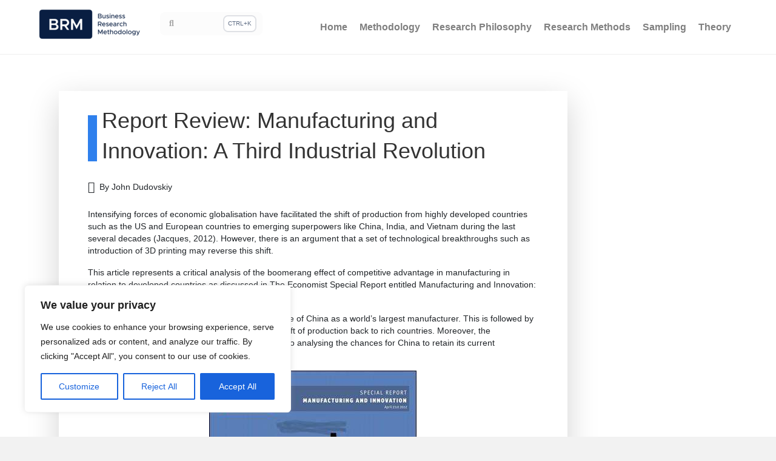

--- FILE ---
content_type: text/html; charset=UTF-8
request_url: https://research-methodology.net/report-review-manufacturing-and-innovation-a-third-industrial-revolution/
body_size: 28510
content:
<!DOCTYPE html>
<html lang="en-US" prefix="og: http://ogp.me/ns#">
<head>
<meta charset="UTF-8" />
<meta name='viewport' content='width=device-width, initial-scale=1.0' />
<meta http-equiv='X-UA-Compatible' content='IE=edge' />
<link rel="profile" href="https://gmpg.org/xfn/11" />
<title>Report Review: Manufacturing and Innovation: A Third Industrial Revolution</title>
<meta name='robots' content='max-image-preview:large' />

<!-- This site is optimized with the Yoast SEO Premium plugin v9.0.2 - https://yoast.com/wordpress/plugins/seo/ -->
<meta name="description" content="This article critically analyses The Economist Special Report entitled Manufacturing and Innovation: A Third Industrial Revolution by Paul Markillie (2012)."/>
<link rel="canonical" href="https://research-methodology.net/report-review-manufacturing-and-innovation-a-third-industrial-revolution/" />
<meta property="og:locale" content="en_US" />
<meta property="og:type" content="article" />
<meta property="og:title" content="Report Review: Manufacturing and Innovation: A Third Industrial Revolution" />
<meta property="og:description" content="This article critically analyses The Economist Special Report entitled Manufacturing and Innovation: A Third Industrial Revolution by Paul Markillie (2012)." />
<meta property="og:url" content="https://research-methodology.net/report-review-manufacturing-and-innovation-a-third-industrial-revolution/" />
<meta property="og:site_name" content="Research-Methodology" />
<meta property="article:publisher" content="https://www.facebook.com/Research-methodologynet-420752831299055/" />
<meta property="article:tag" content="Creativity" />
<meta property="article:tag" content="Globalisation" />
<meta property="article:section" content="Literature Review" />
<meta property="article:published_time" content="2013-06-11T20:10:50+00:00" />
<meta property="article:modified_time" content="2013-06-05T11:25:00+00:00" />
<meta property="og:updated_time" content="2013-06-05T11:25:00+00:00" />
<meta property="og:image" content="https://research-methodology.net/wp-content/uploads/2013/06/Third-Industrial-Revolution.jpg" />
<meta name="twitter:card" content="summary" />
<meta name="twitter:description" content="This article critically analyses The Economist Special Report entitled Manufacturing and Innovation: A Third Industrial Revolution by Paul Markillie (2012)." />
<meta name="twitter:title" content="Report Review: Manufacturing and Innovation: A Third Industrial Revolution" />
<meta name="twitter:site" content="@Research_Net" />
<meta name="twitter:image" content="https://research-methodology.net/wp-content/uploads/2013/06/Third-Industrial-Revolution.jpg" />
<meta name="twitter:creator" content="@Research_Net" />
<!-- / Yoast SEO Premium plugin. -->

<link rel='dns-prefetch' href='//js.retainful.com' />
<link rel="alternate" type="application/rss+xml" title="Research-Methodology &raquo; Feed" href="https://research-methodology.net/feed/" />
<link data-optimized="1" rel='stylesheet' id='wp-block-library-css' href='https://rm-15da4.kxcdn.com/wp-content/litespeed/css/e85f4ef430b8ed2bbc95957f469f4ec7.css?ver=1457b' type='text/css' media='all' />
<style id='wp-block-library-theme-inline-css' type='text/css'>.wp-block-audio :where(figcaption){color:#555;font-size:13px;text-align:center}.is-dark-theme .wp-block-audio :where(figcaption){color:#ffffffa6}.wp-block-audio{margin:0 0 1em}.wp-block-code{border:1px solid #ccc;border-radius:4px;font-family:Menlo,Consolas,monaco,monospace;padding:.8em 1em}.wp-block-embed :where(figcaption){color:#555;font-size:13px;text-align:center}.is-dark-theme .wp-block-embed :where(figcaption){color:#ffffffa6}.wp-block-embed{margin:0 0 1em}.blocks-gallery-caption{color:#555;font-size:13px;text-align:center}.is-dark-theme .blocks-gallery-caption{color:#ffffffa6}:root :where(.wp-block-image figcaption){color:#555;font-size:13px;text-align:center}.is-dark-theme :root :where(.wp-block-image figcaption){color:#ffffffa6}.wp-block-image{margin:0 0 1em}.wp-block-pullquote{border-bottom:4px solid;border-top:4px solid;color:currentColor;margin-bottom:1.75em}.wp-block-pullquote cite,.wp-block-pullquote footer,.wp-block-pullquote__citation{color:currentColor;font-size:.8125em;font-style:normal;text-transform:uppercase}.wp-block-quote{border-left:.25em solid;margin:0 0 1.75em;padding-left:1em}.wp-block-quote cite,.wp-block-quote footer{color:currentColor;font-size:.8125em;font-style:normal;position:relative}.wp-block-quote.has-text-align-right{border-left:none;border-right:.25em solid;padding-left:0;padding-right:1em}.wp-block-quote.has-text-align-center{border:none;padding-left:0}.wp-block-quote.is-large,.wp-block-quote.is-style-large,.wp-block-quote.is-style-plain{border:none}.wp-block-search .wp-block-search__label{font-weight:700}.wp-block-search__button{border:1px solid #ccc;padding:.375em .625em}:where(.wp-block-group.has-background){padding:1.25em 2.375em}.wp-block-separator.has-css-opacity{opacity:.4}.wp-block-separator{border:none;border-bottom:2px solid;margin-left:auto;margin-right:auto}.wp-block-separator.has-alpha-channel-opacity{opacity:1}.wp-block-separator:not(.is-style-wide):not(.is-style-dots){width:100px}.wp-block-separator.has-background:not(.is-style-dots){border-bottom:none;height:1px}.wp-block-separator.has-background:not(.is-style-wide):not(.is-style-dots){height:2px}.wp-block-table{margin:0 0 1em}.wp-block-table td,.wp-block-table th{word-break:normal}.wp-block-table :where(figcaption){color:#555;font-size:13px;text-align:center}.is-dark-theme .wp-block-table :where(figcaption){color:#ffffffa6}.wp-block-video :where(figcaption){color:#555;font-size:13px;text-align:center}.is-dark-theme .wp-block-video :where(figcaption){color:#ffffffa6}.wp-block-video{margin:0 0 1em}:root :where(.wp-block-template-part.has-background){margin-bottom:0;margin-top:0;padding:1.25em 2.375em}</style>
<style id='classic-theme-styles-inline-css' type='text/css'>/*! This file is auto-generated */
.wp-block-button__link{color:#fff;background-color:#32373c;border-radius:9999px;box-shadow:none;text-decoration:none;padding:calc(.667em + 2px) calc(1.333em + 2px);font-size:1.125em}.wp-block-file__button{background:#32373c;color:#fff;text-decoration:none}</style>
<style id='global-styles-inline-css' type='text/css'>:root{--wp--preset--aspect-ratio--square:1;--wp--preset--aspect-ratio--4-3:4/3;--wp--preset--aspect-ratio--3-4:3/4;--wp--preset--aspect-ratio--3-2:3/2;--wp--preset--aspect-ratio--2-3:2/3;--wp--preset--aspect-ratio--16-9:16/9;--wp--preset--aspect-ratio--9-16:9/16;--wp--preset--color--black:#000;--wp--preset--color--cyan-bluish-gray:#abb8c3;--wp--preset--color--white:#fff;--wp--preset--color--pale-pink:#f78da7;--wp--preset--color--vivid-red:#cf2e2e;--wp--preset--color--luminous-vivid-orange:#ff6900;--wp--preset--color--luminous-vivid-amber:#fcb900;--wp--preset--color--light-green-cyan:#7bdcb5;--wp--preset--color--vivid-green-cyan:#00d084;--wp--preset--color--pale-cyan-blue:#8ed1fc;--wp--preset--color--vivid-cyan-blue:#0693e3;--wp--preset--color--vivid-purple:#9b51e0;--wp--preset--gradient--vivid-cyan-blue-to-vivid-purple:linear-gradient(135deg,rgba(6,147,227,1) 0%,#9b51e0 100%);--wp--preset--gradient--light-green-cyan-to-vivid-green-cyan:linear-gradient(135deg,#7adcb4 0%,#00d082 100%);--wp--preset--gradient--luminous-vivid-amber-to-luminous-vivid-orange:linear-gradient(135deg,rgba(252,185,0,1) 0%,rgba(255,105,0,1) 100%);--wp--preset--gradient--luminous-vivid-orange-to-vivid-red:linear-gradient(135deg,rgba(255,105,0,1) 0%,#cf2e2e 100%);--wp--preset--gradient--very-light-gray-to-cyan-bluish-gray:linear-gradient(135deg,#eee 0%,#a9b8c3 100%);--wp--preset--gradient--cool-to-warm-spectrum:linear-gradient(135deg,#4aeadc 0%,#9778d1 20%,#cf2aba 40%,#ee2c82 60%,#fb6962 80%,#fef84c 100%);--wp--preset--gradient--blush-light-purple:linear-gradient(135deg,#ffceec 0%,#9896f0 100%);--wp--preset--gradient--blush-bordeaux:linear-gradient(135deg,#fecda5 0%,#fe2d2d 50%,#6b003e 100%);--wp--preset--gradient--luminous-dusk:linear-gradient(135deg,#ffcb70 0%,#c751c0 50%,#4158d0 100%);--wp--preset--gradient--pale-ocean:linear-gradient(135deg,#fff5cb 0%,#b6e3d4 50%,#33a7b5 100%);--wp--preset--gradient--electric-grass:linear-gradient(135deg,#caf880 0%,#71ce7e 100%);--wp--preset--gradient--midnight:linear-gradient(135deg,#020381 0%,#2874fc 100%);--wp--preset--font-size--small:13px;--wp--preset--font-size--medium:20px;--wp--preset--font-size--large:36px;--wp--preset--font-size--x-large:42px;--wp--preset--font-family--inter:"Inter",sans-serif;--wp--preset--font-family--cardo:Cardo;--wp--preset--spacing--20:.44rem;--wp--preset--spacing--30:.67rem;--wp--preset--spacing--40:1rem;--wp--preset--spacing--50:1.5rem;--wp--preset--spacing--60:2.25rem;--wp--preset--spacing--70:3.38rem;--wp--preset--spacing--80:5.06rem;--wp--preset--shadow--natural:6px 6px 9px rgba(0,0,0,.2);--wp--preset--shadow--deep:12px 12px 50px rgba(0,0,0,.4);--wp--preset--shadow--sharp:6px 6px 0px rgba(0,0,0,.2);--wp--preset--shadow--outlined:6px 6px 0px -3px rgba(255,255,255,1),6px 6px rgba(0,0,0,1);--wp--preset--shadow--crisp:6px 6px 0px rgba(0,0,0,1)}:where(.is-layout-flex){gap:.5em}:where(.is-layout-grid){gap:.5em}body .is-layout-flex{display:flex}.is-layout-flex{flex-wrap:wrap;align-items:center}.is-layout-flex>:is(*,div){margin:0}body .is-layout-grid{display:grid}.is-layout-grid>:is(*,div){margin:0}:where(.wp-block-columns.is-layout-flex){gap:2em}:where(.wp-block-columns.is-layout-grid){gap:2em}:where(.wp-block-post-template.is-layout-flex){gap:1.25em}:where(.wp-block-post-template.is-layout-grid){gap:1.25em}.has-black-color{color:var(--wp--preset--color--black) !important}.has-cyan-bluish-gray-color{color:var(--wp--preset--color--cyan-bluish-gray) !important}.has-white-color{color:var(--wp--preset--color--white) !important}.has-pale-pink-color{color:var(--wp--preset--color--pale-pink) !important}.has-vivid-red-color{color:var(--wp--preset--color--vivid-red) !important}.has-luminous-vivid-orange-color{color:var(--wp--preset--color--luminous-vivid-orange) !important}.has-luminous-vivid-amber-color{color:var(--wp--preset--color--luminous-vivid-amber) !important}.has-light-green-cyan-color{color:var(--wp--preset--color--light-green-cyan) !important}.has-vivid-green-cyan-color{color:var(--wp--preset--color--vivid-green-cyan) !important}.has-pale-cyan-blue-color{color:var(--wp--preset--color--pale-cyan-blue) !important}.has-vivid-cyan-blue-color{color:var(--wp--preset--color--vivid-cyan-blue) !important}.has-vivid-purple-color{color:var(--wp--preset--color--vivid-purple) !important}.has-black-background-color{background-color:var(--wp--preset--color--black) !important}.has-cyan-bluish-gray-background-color{background-color:var(--wp--preset--color--cyan-bluish-gray) !important}.has-white-background-color{background-color:var(--wp--preset--color--white) !important}.has-pale-pink-background-color{background-color:var(--wp--preset--color--pale-pink) !important}.has-vivid-red-background-color{background-color:var(--wp--preset--color--vivid-red) !important}.has-luminous-vivid-orange-background-color{background-color:var(--wp--preset--color--luminous-vivid-orange) !important}.has-luminous-vivid-amber-background-color{background-color:var(--wp--preset--color--luminous-vivid-amber) !important}.has-light-green-cyan-background-color{background-color:var(--wp--preset--color--light-green-cyan) !important}.has-vivid-green-cyan-background-color{background-color:var(--wp--preset--color--vivid-green-cyan) !important}.has-pale-cyan-blue-background-color{background-color:var(--wp--preset--color--pale-cyan-blue) !important}.has-vivid-cyan-blue-background-color{background-color:var(--wp--preset--color--vivid-cyan-blue) !important}.has-vivid-purple-background-color{background-color:var(--wp--preset--color--vivid-purple) !important}.has-black-border-color{border-color:var(--wp--preset--color--black) !important}.has-cyan-bluish-gray-border-color{border-color:var(--wp--preset--color--cyan-bluish-gray) !important}.has-white-border-color{border-color:var(--wp--preset--color--white) !important}.has-pale-pink-border-color{border-color:var(--wp--preset--color--pale-pink) !important}.has-vivid-red-border-color{border-color:var(--wp--preset--color--vivid-red) !important}.has-luminous-vivid-orange-border-color{border-color:var(--wp--preset--color--luminous-vivid-orange) !important}.has-luminous-vivid-amber-border-color{border-color:var(--wp--preset--color--luminous-vivid-amber) !important}.has-light-green-cyan-border-color{border-color:var(--wp--preset--color--light-green-cyan) !important}.has-vivid-green-cyan-border-color{border-color:var(--wp--preset--color--vivid-green-cyan) !important}.has-pale-cyan-blue-border-color{border-color:var(--wp--preset--color--pale-cyan-blue) !important}.has-vivid-cyan-blue-border-color{border-color:var(--wp--preset--color--vivid-cyan-blue) !important}.has-vivid-purple-border-color{border-color:var(--wp--preset--color--vivid-purple) !important}.has-vivid-cyan-blue-to-vivid-purple-gradient-background{background:var(--wp--preset--gradient--vivid-cyan-blue-to-vivid-purple) !important}.has-light-green-cyan-to-vivid-green-cyan-gradient-background{background:var(--wp--preset--gradient--light-green-cyan-to-vivid-green-cyan) !important}.has-luminous-vivid-amber-to-luminous-vivid-orange-gradient-background{background:var(--wp--preset--gradient--luminous-vivid-amber-to-luminous-vivid-orange) !important}.has-luminous-vivid-orange-to-vivid-red-gradient-background{background:var(--wp--preset--gradient--luminous-vivid-orange-to-vivid-red) !important}.has-very-light-gray-to-cyan-bluish-gray-gradient-background{background:var(--wp--preset--gradient--very-light-gray-to-cyan-bluish-gray) !important}.has-cool-to-warm-spectrum-gradient-background{background:var(--wp--preset--gradient--cool-to-warm-spectrum) !important}.has-blush-light-purple-gradient-background{background:var(--wp--preset--gradient--blush-light-purple) !important}.has-blush-bordeaux-gradient-background{background:var(--wp--preset--gradient--blush-bordeaux) !important}.has-luminous-dusk-gradient-background{background:var(--wp--preset--gradient--luminous-dusk) !important}.has-pale-ocean-gradient-background{background:var(--wp--preset--gradient--pale-ocean) !important}.has-electric-grass-gradient-background{background:var(--wp--preset--gradient--electric-grass) !important}.has-midnight-gradient-background{background:var(--wp--preset--gradient--midnight) !important}.has-small-font-size{font-size:var(--wp--preset--font-size--small) !important}.has-medium-font-size{font-size:var(--wp--preset--font-size--medium) !important}.has-large-font-size{font-size:var(--wp--preset--font-size--large) !important}.has-x-large-font-size{font-size:var(--wp--preset--font-size--x-large) !important}:where(.wp-block-post-template.is-layout-flex){gap:1.25em}:where(.wp-block-post-template.is-layout-grid){gap:1.25em}:where(.wp-block-columns.is-layout-flex){gap:2em}:where(.wp-block-columns.is-layout-grid){gap:2em}:root :where(.wp-block-pullquote){font-size:1.5em;line-height:1.6}</style>
<style id='dominant-color-styles-inline-css' type='text/css'>img[data-dominant-color]:not(.has-transparency){background-color:var(--dominant-color)}</style>
<link data-optimized="1" rel='stylesheet' id='woocommerce-layout-css' href='https://rm-15da4.kxcdn.com/wp-content/litespeed/css/a8292d5f8d15fb9f86af9b7b1c9ddac4.css?ver=ab83e' type='text/css' media='all' />
<link data-optimized="1" rel='stylesheet' id='woocommerce-smallscreen-css' href='https://rm-15da4.kxcdn.com/wp-content/litespeed/css/7d649a12fb7b6241289d0b4317ac3948.css?ver=035d9' type='text/css' media='only screen and (max-width: 767px)' />
<link data-optimized="1" rel='stylesheet' id='woocommerce-general-css' href='https://rm-15da4.kxcdn.com/wp-content/litespeed/css/cb6fc9e47aa05fbf698be83e2f4374ab.css?ver=2e842' type='text/css' media='all' />
<style id='woocommerce-inline-inline-css' type='text/css'>.woocommerce form .form-row .required{visibility:visible}</style>
<link data-optimized="1" rel='stylesheet' id='jquery-magnificpopup-css' href='https://rm-15da4.kxcdn.com/wp-content/litespeed/css/d1b418d2cf8fcb58c9a2406bdfe15dd7.css?ver=866e5' type='text/css' media='all' />
<link data-optimized="1" rel='stylesheet' id='bootstrap-4-css' href='https://rm-15da4.kxcdn.com/wp-content/litespeed/css/e6429d4558ab3332db9d953079435028.css?ver=49cf9' type='text/css' media='all' />
<link data-optimized="1" rel='stylesheet' id='fl-automator-skin-css' href='https://rm-15da4.kxcdn.com/wp-content/litespeed/css/14af8c3ce1d3c830d503706d34472555.css?ver=6aef3' type='text/css' media='all' />
<script data-optimized="1" type="text/javascript" id="cookie-law-info-js-extra" src="[data-uri]" defer></script>
<script data-optimized="1" type="text/javascript" src="https://rm-15da4.kxcdn.com/wp-content/litespeed/js/e26b872fb413e3bdca2d2d7bb5b8245d.js?ver=7de7c" id="cookie-law-info-js" defer data-deferred="1"></script>
<script type="text/javascript" src="https://rm-15da4.kxcdn.com/wp-includes/js/jquery/jquery.min.js?ver=3.7.1" id="jquery-core-js" defer data-deferred="1"></script>
<script data-optimized="1" type="text/javascript" src="https://rm-15da4.kxcdn.com/wp-content/litespeed/js/ede7b974deb2fc1777800710552a5e73.js?ver=1e244" id="jquery-migrate-js" defer data-deferred="1"></script>
<script data-optimized="1" type="text/javascript" src="https://rm-15da4.kxcdn.com/wp-content/litespeed/js/5a7fc67b496f66b76ea42149f8a753b8.js?ver=48962" id="jquery-blockui-js" defer="defer" data-wp-strategy="defer"></script>
<script data-optimized="1" type="text/javascript" id="wc-add-to-cart-js-extra" src="[data-uri]" defer></script>
<script data-optimized="1" type="text/javascript" src="https://rm-15da4.kxcdn.com/wp-content/litespeed/js/e1d8aff5a086536bc384578fddd77fd0.js?ver=482f7" id="wc-add-to-cart-js" defer="defer" data-wp-strategy="defer"></script>
<script data-optimized="1" type="text/javascript" src="https://rm-15da4.kxcdn.com/wp-content/litespeed/js/bffd97f8c99e3697ee0998f1a091e00f.js?ver=62fb2" id="js-cookie-js" defer="defer" data-wp-strategy="defer"></script>
<script data-optimized="1" type="text/javascript" id="woocommerce-js-extra" src="[data-uri]" defer></script>
<script data-optimized="1" type="text/javascript" src="https://rm-15da4.kxcdn.com/wp-content/litespeed/js/a1607c1bbb25a86a716fc4a5bdc4b6fb.js?ver=c9a16" id="woocommerce-js" defer="defer" data-wp-strategy="defer"></script>
<script data-optimized="1" type="text/javascript" id="wc-cart-fragments-js-extra" src="[data-uri]" defer></script>
<script data-optimized="1" type="text/javascript" src="https://rm-15da4.kxcdn.com/wp-content/litespeed/js/1f012a1fcd92e1c98fb3ca489e5a274d.js?ver=eab76" id="wc-cart-fragments-js" defer="defer" data-wp-strategy="defer"></script>
<script type="text/javascript" id="rnoc_track-user-cart-js-extra">
/* <![CDATA[ */
var retainful_cart_data = {"ajax_url":"https:\/\/research-methodology.net\/wp-admin\/admin-ajax.php","jquery_url":"https:\/\/research-methodology.net\/wp-includes\/js\/jquery\/jquery.js","ip":"198.11.176.213","version":"2.6.37","public_key":"da11fe87-d028-4044-8beb-3d2c50b9b39a","api_url":"https:\/\/api.retainful.com\/v1\/woocommerce\/webhooks\/checkout","tracking_element_selector":"retainful-abandoned-cart-data","cart_tracking_engine":"js"};
/* ]]> */
</script>
<script src='https://js.retainful.com/woocommerce/v2/retainful.js?ver=2.6.37' id='rnoc_track-user-cart-js' data-cfasync='false' defer></script><script data-optimized="1" type="text/javascript" id="rnoc_popup-coupon-js-extra" src="[data-uri]" defer></script>
<script data-optimized="1" type="text/javascript" src="https://rm-15da4.kxcdn.com/wp-content/litespeed/js/ffe95abf9287200960f89aee278caaa2.js?ver=1963d" id="rnoc_popup-coupon-js" defer data-deferred="1"></script>
<link rel="https://api.w.org/" href="https://research-methodology.net/wp-json/" /><link rel="alternate" title="JSON" type="application/json" href="https://research-methodology.net/wp-json/wp/v2/posts/3828" /><link rel="EditURI" type="application/rsd+xml" title="RSD" href="https://research-methodology.net/xmlrpc.php?rsd" />
<link rel="alternate" title="oEmbed (JSON)" type="application/json+oembed" href="https://research-methodology.net/wp-json/oembed/1.0/embed?url=https%3A%2F%2Fresearch-methodology.net%2Freport-review-manufacturing-and-innovation-a-third-industrial-revolution%2F" />
<link rel="alternate" title="oEmbed (XML)" type="text/xml+oembed" href="https://research-methodology.net/wp-json/oembed/1.0/embed?url=https%3A%2F%2Fresearch-methodology.net%2Freport-review-manufacturing-and-innovation-a-third-industrial-revolution%2F&#038;format=xml" />
<style id="cky-style-inline">[data-cky-tag]{visibility:hidden}</style><meta name="generator" content="dominant-color-images 1.1.1">
<!-- Global site tag (gtag.js) - Google Analytics -->
<script src="https://www.googletagmanager.com/gtag/js?id=UA-28212782-1" defer data-deferred="1"></script>
<script src="[data-uri]" defer></script>


<link data-optimized="1" rel="stylesheet" href="https://rm-15da4.kxcdn.com/wp-content/litespeed/css/8a1b2d6f515735c983998369a6fa90e0.css?ver=a90e0" type="text/css" media="all">
<meta name="generator" content="performance-lab 3.4.0; plugins: dominant-color-images, webp-uploads">
<meta name="generator" content="webp-uploads 2.1.0">
	<noscript><style>.woocommerce-product-gallery{ opacity: 1 !important; }</style></noscript>
	<script data-optimized="1" src="[data-uri]" defer></script><style id='wp-fonts-local' type='text/css'>@font-face{font-family:Inter;font-style:normal;font-weight:300 900;font-display:fallback;src:url('https://rm-15da4.kxcdn.com/wp-content/plugins/woocommerce/assets/fonts/Inter-VariableFont_slnt,wght.woff2') format('woff2');font-stretch:normal}@font-face{font-family:Cardo;font-style:normal;font-weight:400;font-display:fallback;src:url('https://rm-15da4.kxcdn.com/wp-content/plugins/woocommerce/assets/fonts/cardo_normal_400.woff2') format('woff2')}</style>
<link rel="icon" href="https://rm-15da4.kxcdn.com/wp-content/uploads/2020/08/cropped-logoBRM-32x32.jpg" sizes="32x32" />
<link rel="icon" href="https://rm-15da4.kxcdn.com/wp-content/uploads/2020/08/cropped-logoBRM-192x192.jpg" sizes="192x192" />
<link rel="apple-touch-icon" href="https://rm-15da4.kxcdn.com/wp-content/uploads/2020/08/cropped-logoBRM-180x180.jpg" />
<meta name="msapplication-TileImage" content="https://rm-15da4.kxcdn.com/wp-content/uploads/2020/08/cropped-logoBRM-270x270.jpg" />
</head>
<body data-rsssl=1 class="post-template-default single single-post postid-3828 single-format-standard theme-bb-theme woocommerce-no-js fl-framework-bootstrap-4 fl-preset-default fl-full-width fl-nav-mobile-offcanvas fl-offcanvas-overlay-right" itemscope="itemscope" itemtype="https://schema.org/WebPage">
<div class="fl-page">
	<header class="fl-page-header fl-page-header-fixed fl-page-nav-right fl-page-nav-toggle-icon fl-page-nav-toggle-visible-mobile">
	<div class="fl-page-header-wrap">
		<div class="fl-page-header-container container">
			<div class="fl-page-header-row row">
				<div class="col-md-12 col-lg-4 fl-page-logo-wrap">
<!-- 					<div class="fl-page-header-logo">
						<a href="https://research-methodology.net/"><img  data-no-lazy="1" class="fl-logo-img" itemscope itemtype="https://schema.org/ImageObject"  src="https://rm-15da4.kxcdn.com/wp-content/uploads/2024/02/imageedit_17_5934559984-1.png"  data-retina="" alt="Research-Methodology" /><meta itemprop="name" content="Research-Methodology" /></a>
					</div> -->
					<div class="row">
						<div class="col-6">
							<div class="fl-page-header-logo" itemscope="itemscope" itemtype="https://schema.org/Organization">
								<a href="https://research-methodology.net/"><img  data-no-lazy="1" class="fl-logo-img" itemscope itemtype="https://schema.org/ImageObject"  src="https://rm-15da4.kxcdn.com/wp-content/uploads/2024/02/imageedit_17_5934559984-1.png"  data-retina="" alt="Research-Methodology" /><meta itemprop="name" content="Research-Methodology" /></a>
							</div>
						</div>
						<div class="col-6 d-none d-lg-block">
							  <form class="form-group has-search" id="searchform" style="margin-top:5px;" role="search" action="https://research-methodology.net/" method="GET">
								<span class="fa fa-search form-control-feedback"></span>
								<input id="searchbox" name="s" type="search" aria-label="Search" class="form-control form-control-input" placeholder="">
								<button class="form-control-button">CTRL+K</button>
							  </form>
						</div>
					</div>
				</div>
				<div class="col-md-12 col-lg-8 fl-page-fixed-nav-wrap">
					<div class="fl-page-nav-wrap">
						<nav class="fl-page-nav fl-nav navbar navbar-default navbar-expand-md" aria-label="Header Menu">
							<button type="button" class="navbar-toggle navbar-toggler" data-toggle="collapse" data-target=".fl-page-nav-collapse">
								<span><i class="fas fa-bars"></i></span>
							</button>
							<div class="fl-page-nav-collapse collapse navbar-collapse">
								<ul id="menu-menu-header" class="nav navbar-nav navbar-right menu fl-theme-menu"><li id="menu-item-8129" class="menu-item menu-item-type-custom menu-item-object-custom menu-item-home menu-item-8129 nav-item"><a href="https://research-methodology.net/" class="nav-link">Home</a></li>
<li id="menu-item-8130" class="menu-item menu-item-type-post_type menu-item-object-page menu-item-has-children menu-item-8130 nav-item"><a href="https://research-methodology.net/research-methodology/" class="nav-link">Methodology</a><div class="fl-submenu-icon-wrap"><span class="fl-submenu-toggle-icon"></span></div>
<ul class="sub-menu">
	<li id="menu-item-8136" class="menu-item menu-item-type-post_type menu-item-object-page menu-item-8136 nav-item"><a href="https://research-methodology.net/research-methodology/writing-dissertation-proposal/" class="nav-link">Writing Dissertation Proposal</a></li>
	<li id="menu-item-8135" class="menu-item menu-item-type-post_type menu-item-object-page menu-item-has-children menu-item-8135 nav-item"><a href="https://research-methodology.net/research-methodology/research-process/" class="nav-link">Research Process</a><div class="fl-submenu-icon-wrap"><span class="fl-submenu-toggle-icon"></span></div>
	<ul class="sub-menu">
		<li id="menu-item-8134" class="menu-item menu-item-type-post_type menu-item-object-page menu-item-8134 nav-item"><a href="https://research-methodology.net/research-methodology/selecting-research-area/" class="nav-link">Selecting Research Area</a></li>
		<li id="menu-item-8137" class="menu-item menu-item-type-post_type menu-item-object-page menu-item-8137 nav-item"><a href="https://research-methodology.net/research-methodology/research-aims-and-objectives/" class="nav-link">Formulating Research Aims and Objectives</a></li>
		<li id="menu-item-8138" class="menu-item menu-item-type-post_type menu-item-object-page menu-item-8138 nav-item"><a href="https://research-methodology.net/research-methodology/rationale-for-the-study/" class="nav-link">Rationale for the Study</a></li>
		<li id="menu-item-12682" class="menu-item menu-item-type-post_type menu-item-object-page menu-item-12682 nav-item"><a href="https://research-methodology.net/research-methodology/research-process/writing-research-background/" class="nav-link">Writing Research Background</a></li>
		<li id="menu-item-8139" class="menu-item menu-item-type-post_type menu-item-object-page menu-item-8139 nav-item"><a href="https://research-methodology.net/research-methodology/research-structure/" class="nav-link">Research Structure</a></li>
		<li id="menu-item-12843" class="menu-item menu-item-type-post_type menu-item-object-page menu-item-12843 nav-item"><a href="https://research-methodology.net/research-methodology/types-literature-review/" class="nav-link">Types of Literature Review</a></li>
		<li id="menu-item-12844" class="menu-item menu-item-type-post_type menu-item-object-page menu-item-12844 nav-item"><a href="https://research-methodology.net/research-methods/data-collection/grounded-theory/" class="nav-link">Grounded Theory</a></li>
		<li id="menu-item-8140" class="menu-item menu-item-type-post_type menu-item-object-page menu-item-8140 nav-item"><a href="https://research-methodology.net/research-methodology/literature-search-strategy/" class="nav-link">Literature search strategy</a></li>
		<li id="menu-item-8141" class="menu-item menu-item-type-post_type menu-item-object-page menu-item-8141 nav-item"><a href="https://research-methodology.net/research-methodology/literature-review-sources/" class="nav-link">Literature review sources</a></li>
		<li id="menu-item-8142" class="menu-item menu-item-type-post_type menu-item-object-page menu-item-8142 nav-item"><a href="https://research-methodology.net/research-methodology/referencing/" class="nav-link">Referencing</a></li>
		<li id="menu-item-8147" class="menu-item menu-item-type-post_type menu-item-object-page menu-item-8147 nav-item"><a href="https://research-methodology.net/research-methodology/dealing-with-supervisor/" class="nav-link">Dealing with Supervisor</a></li>
	</ul>
</li>
	<li id="menu-item-8131" class="menu-item menu-item-type-post_type menu-item-object-page menu-item-has-children menu-item-8131 nav-item"><a href="https://research-methodology.net/research-methodology/research-types/" class="nav-link">Types of Research Methods</a><div class="fl-submenu-icon-wrap"><span class="fl-submenu-toggle-icon"></span></div>
	<ul class="sub-menu">
		<li id="menu-item-8132" class="menu-item menu-item-type-post_type menu-item-object-page menu-item-8132 nav-item"><a href="https://research-methodology.net/research-methodology/research-types/applied-research/" class="nav-link">Applied Research</a></li>
		<li id="menu-item-8133" class="menu-item menu-item-type-post_type menu-item-object-page menu-item-8133 nav-item"><a href="https://research-methodology.net/research-methodology/research-types/fundamental-research/" class="nav-link">Fundamental Research</a></li>
	</ul>
</li>
	<li id="menu-item-8143" class="menu-item menu-item-type-post_type menu-item-object-page menu-item-has-children menu-item-8143 nav-item"><a href="https://research-methodology.net/research-methodology/research-approach/" class="nav-link">Research Approach</a><div class="fl-submenu-icon-wrap"><span class="fl-submenu-toggle-icon"></span></div>
	<ul class="sub-menu">
		<li id="menu-item-8148" class="menu-item menu-item-type-post_type menu-item-object-page menu-item-8148 nav-item"><a href="https://research-methodology.net/research-methodology/research-approach/deductive-approach-2/" class="nav-link">Deductive Approach (Deductive Reasoning)</a></li>
		<li id="menu-item-8149" class="menu-item menu-item-type-post_type menu-item-object-page menu-item-8149 nav-item"><a href="https://research-methodology.net/research-methodology/research-approach/inductive-approach-2/" class="nav-link">Inductive Approach (Inductive Reasoning)</a></li>
		<li id="menu-item-8297" class="menu-item menu-item-type-post_type menu-item-object-page menu-item-8297 nav-item"><a href="https://research-methodology.net/research-methodology/research-approach/abductive-reasoning-abductive-approach/" class="nav-link">Abductive reasoning (abductive approach)</a></li>
	</ul>
</li>
	<li id="menu-item-8144" class="menu-item menu-item-type-post_type menu-item-object-page menu-item-has-children menu-item-8144 nav-item"><a href="https://research-methodology.net/research-methodology/research-design/" class="nav-link">Research Design</a><div class="fl-submenu-icon-wrap"><span class="fl-submenu-toggle-icon"></span></div>
	<ul class="sub-menu">
		<li id="menu-item-8150" class="menu-item menu-item-type-post_type menu-item-object-page menu-item-8150 nav-item"><a href="https://research-methodology.net/research-methodology/research-design/exploratory-research/" class="nav-link">Exploratory Research</a></li>
		<li id="menu-item-8151" class="menu-item menu-item-type-post_type menu-item-object-page menu-item-has-children menu-item-8151 nav-item"><a href="https://research-methodology.net/research-methodology/research-design/conclusive-research/" class="nav-link">Conclusive Research</a><div class="fl-submenu-icon-wrap"><span class="fl-submenu-toggle-icon"></span></div>
		<ul class="sub-menu">
			<li id="menu-item-8279" class="menu-item menu-item-type-post_type menu-item-object-page menu-item-8279 nav-item"><a href="https://research-methodology.net/causal-research/" class="nav-link">Causal Research (Explanatory research)</a></li>
			<li id="menu-item-8280" class="menu-item menu-item-type-post_type menu-item-object-page menu-item-8280 nav-item"><a href="https://research-methodology.net/descriptive-research/" class="nav-link">Descriptive Research</a></li>
		</ul>
</li>
	</ul>
</li>
	<li id="menu-item-8145" class="menu-item menu-item-type-post_type menu-item-object-page menu-item-has-children menu-item-8145 nav-item"><a href="https://research-methodology.net/research-methodology/reliability-validity-and-repeatability/" class="nav-link">Reliability and Validity</a><div class="fl-submenu-icon-wrap"><span class="fl-submenu-toggle-icon"></span></div>
	<ul class="sub-menu">
		<li id="menu-item-8152" class="menu-item menu-item-type-post_type menu-item-object-page menu-item-8152 nav-item"><a href="https://research-methodology.net/research-methodology/reliability-validity-and-repeatability/research-reliability/" class="nav-link">Reliability</a></li>
		<li id="menu-item-8153" class="menu-item menu-item-type-post_type menu-item-object-page menu-item-8153 nav-item"><a href="https://research-methodology.net/research-methodology/reliability-validity-and-repeatability/research-validity/" class="nav-link">Validity</a></li>
	</ul>
</li>
	<li id="menu-item-12872" class="menu-item menu-item-type-post_type menu-item-object-page menu-item-12872 nav-item"><a href="https://research-methodology.net/research-methodology/suggestions-future-research/" class="nav-link">Suggestions for Future Research</a></li>
</ul>
</li>
<li id="menu-item-8176" class="menu-item menu-item-type-post_type menu-item-object-page menu-item-has-children menu-item-8176 nav-item"><a href="https://research-methodology.net/research-philosophy/" class="nav-link">Research Philosophy</a><div class="fl-submenu-icon-wrap"><span class="fl-submenu-toggle-icon"></span></div>
<ul class="sub-menu">
	<li id="menu-item-8250" class="menu-item menu-item-type-post_type menu-item-object-page menu-item-8250 nav-item"><a href="https://research-methodology.net/research-philosophy/axiology-2/" class="nav-link">Axiology</a></li>
	<li id="menu-item-8178" class="menu-item menu-item-type-post_type menu-item-object-page menu-item-has-children menu-item-8178 nav-item"><a href="https://research-methodology.net/research-philosophy/epistomology/" class="nav-link">Epistemology</a><div class="fl-submenu-icon-wrap"><span class="fl-submenu-toggle-icon"></span></div>
	<ul class="sub-menu">
		<li id="menu-item-8177" class="menu-item menu-item-type-post_type menu-item-object-page menu-item-8177 nav-item"><a href="https://research-methodology.net/research-philosophy/epistomology/constructivism/" class="nav-link">Constructivism Research Philosophy</a></li>
	</ul>
</li>
	<li id="menu-item-8179" class="menu-item menu-item-type-post_type menu-item-object-page menu-item-8179 nav-item"><a href="https://research-methodology.net/research-philosophy/interpretivism/" class="nav-link">Interpretivism (interpretivist) Research Philosophy</a></li>
	<li id="menu-item-8180" class="menu-item menu-item-type-post_type menu-item-object-page menu-item-8180 nav-item"><a href="https://research-methodology.net/research-philosophy/ontology/" class="nav-link">Ontology</a></li>
	<li id="menu-item-8181" class="menu-item menu-item-type-post_type menu-item-object-page menu-item-8181 nav-item"><a href="https://research-methodology.net/research-philosophy/phenomenology/" class="nav-link">Phenomenology</a></li>
	<li id="menu-item-8182" class="menu-item menu-item-type-post_type menu-item-object-page menu-item-8182 nav-item"><a href="https://research-methodology.net/research-philosophy/positivism/" class="nav-link">Positivism Research Philosophy</a></li>
	<li id="menu-item-8224" class="menu-item menu-item-type-post_type menu-item-object-page menu-item-8224 nav-item"><a href="https://research-methodology.net/research-philosophy/pragmatism-research-philosophy/" class="nav-link">Pragmatism Research Philosophy</a></li>
	<li id="menu-item-8225" class="menu-item menu-item-type-post_type menu-item-object-page menu-item-8225 nav-item"><a href="https://research-methodology.net/research-philosophy/realism/" class="nav-link">Realism Research Philosophy</a></li>
</ul>
</li>
<li id="menu-item-8154" class="menu-item menu-item-type-post_type menu-item-object-page menu-item-has-children menu-item-8154 nav-item"><a href="https://research-methodology.net/research-methods/" class="nav-link">Research Methods</a><div class="fl-submenu-icon-wrap"><span class="fl-submenu-toggle-icon"></span></div>
<ul class="sub-menu">
	<li id="menu-item-8159" class="menu-item menu-item-type-post_type menu-item-object-page menu-item-has-children menu-item-8159 nav-item"><a href="https://research-methodology.net/research-methods/data-collection/" class="nav-link">Data Collection Methods</a><div class="fl-submenu-icon-wrap"><span class="fl-submenu-toggle-icon"></span></div>
	<ul class="sub-menu">
		<li id="menu-item-8174" class="menu-item menu-item-type-post_type menu-item-object-page menu-item-has-children menu-item-8174 nav-item"><a href="https://research-methodology.net/research-methods/survey-method/" class="nav-link">Survey Method</a><div class="fl-submenu-icon-wrap"><span class="fl-submenu-toggle-icon"></span></div>
		<ul class="sub-menu">
			<li id="menu-item-8175" class="menu-item menu-item-type-post_type menu-item-object-page menu-item-8175 nav-item"><a href="https://research-methodology.net/research-methods/survey-method/questionnaires-2/" class="nav-link">Questionnaires</a></li>
			<li id="menu-item-8166" class="menu-item menu-item-type-post_type menu-item-object-page menu-item-8166 nav-item"><a href="https://research-methodology.net/research-methods/qualitative-research/interviews/" class="nav-link">Interviews</a></li>
		</ul>
</li>
		<li id="menu-item-8169" class="menu-item menu-item-type-post_type menu-item-object-page menu-item-has-children menu-item-8169 nav-item"><a href="https://research-methodology.net/research-methods/quantitative-research/" class="nav-link">Quantitative Data Collection Methods</a><div class="fl-submenu-icon-wrap"><span class="fl-submenu-toggle-icon"></span></div>
		<ul class="sub-menu">
			<li id="menu-item-8170" class="menu-item menu-item-type-post_type menu-item-object-page menu-item-8170 nav-item"><a href="https://research-methodology.net/research-methods/quantitative-research/correlation-regression/" class="nav-link">Correlation Analysis</a></li>
			<li id="menu-item-8171" class="menu-item menu-item-type-post_type menu-item-object-page menu-item-8171 nav-item"><a href="https://research-methodology.net/research-methods/quantitative-research/mean-mode-and-median/" class="nav-link">Mean, Mode and Median</a></li>
			<li id="menu-item-8172" class="menu-item menu-item-type-post_type menu-item-object-page menu-item-8172 nav-item"><a href="https://research-methodology.net/research-methods/quantitative-research/regression-analysis/" class="nav-link">Regression Analysis</a></li>
		</ul>
</li>
		<li id="menu-item-8162" class="menu-item menu-item-type-post_type menu-item-object-page menu-item-has-children menu-item-8162 nav-item"><a href="https://research-methodology.net/research-methods/qualitative-research/" class="nav-link">Qualitative Data Collection Methods</a><div class="fl-submenu-icon-wrap"><span class="fl-submenu-toggle-icon"></span></div>
		<ul class="sub-menu">
			<li id="menu-item-8163" class="menu-item menu-item-type-post_type menu-item-object-page menu-item-8163 nav-item"><a href="https://research-methodology.net/research-methods/qualitative-research/case-studies/" class="nav-link">Case Studies</a></li>
			<li id="menu-item-8164" class="menu-item menu-item-type-post_type menu-item-object-page menu-item-8164 nav-item"><a href="https://research-methodology.net/research-methods/qualitative-research/focus-group/" class="nav-link">Focus Groups</a></li>
			<li id="menu-item-8167" class="menu-item menu-item-type-post_type menu-item-object-page menu-item-8167 nav-item"><a href="https://research-methodology.net/research-methods/qualitative-research/observation/" class="nav-link">Observation</a></li>
			<li id="menu-item-8161" class="menu-item menu-item-type-post_type menu-item-object-page menu-item-8161 nav-item"><a href="https://research-methodology.net/research-methods/futures-research/" class="nav-link">Futures Research</a></li>
		</ul>
</li>
		<li id="menu-item-8160" class="menu-item menu-item-type-post_type menu-item-object-page menu-item-8160 nav-item"><a href="https://research-methodology.net/research-methods/experiments/" class="nav-link">Experiments</a></li>
		<li id="menu-item-8155" class="menu-item menu-item-type-post_type menu-item-object-page menu-item-8155 nav-item"><a href="https://research-methodology.net/research-methods/action-research/" class="nav-link">Action Research</a></li>
	</ul>
</li>
	<li id="menu-item-8156" class="menu-item menu-item-type-post_type menu-item-object-page menu-item-has-children menu-item-8156 nav-item"><a href="https://research-methodology.net/research-methods/data-analysis/" class="nav-link">Data Analysis</a><div class="fl-submenu-icon-wrap"><span class="fl-submenu-toggle-icon"></span></div>
	<ul class="sub-menu">
		<li id="menu-item-8157" class="menu-item menu-item-type-post_type menu-item-object-page menu-item-8157 nav-item"><a href="https://research-methodology.net/research-methods/data-analysis/qualitative-data-analysis/" class="nav-link">Qualitative Data Analysis</a></li>
		<li id="menu-item-8158" class="menu-item menu-item-type-post_type menu-item-object-page menu-item-8158 nav-item"><a href="https://research-methodology.net/research-methods/data-analysis/quantitative-data-analysis/" class="nav-link">Quantitative Data Analysis</a></li>
	</ul>
</li>
	<li id="menu-item-8173" class="menu-item menu-item-type-post_type menu-item-object-page menu-item-8173 nav-item"><a href="https://research-methodology.net/research-methods/research-limitations/" class="nav-link">Research Limitations</a></li>
	<li id="menu-item-8146" class="menu-item menu-item-type-post_type menu-item-object-page menu-item-8146 nav-item"><a href="https://research-methodology.net/research-methodology/ethical-considerations/" class="nav-link">Ethical Considerations</a></li>
</ul>
</li>
<li id="menu-item-8190" class="menu-item menu-item-type-post_type menu-item-object-page menu-item-has-children menu-item-8190 nav-item"><a href="https://research-methodology.net/sampling-in-primary-data-collection/" class="nav-link">Sampling</a><div class="fl-submenu-icon-wrap"><span class="fl-submenu-toggle-icon"></span></div>
<ul class="sub-menu">
	<li id="menu-item-8187" class="menu-item menu-item-type-post_type menu-item-object-page menu-item-has-children menu-item-8187 nav-item"><a href="https://research-methodology.net/sampling-in-primary-data-collection/probability-sampling/" class="nav-link">Probability Sampling</a><div class="fl-submenu-icon-wrap"><span class="fl-submenu-toggle-icon"></span></div>
	<ul class="sub-menu">
		<li id="menu-item-8191" class="menu-item menu-item-type-post_type menu-item-object-page menu-item-8191 nav-item"><a href="https://research-methodology.net/sampling-in-primary-data-collection/random-sampling/" class="nav-link">Simple Random Sampling</a></li>
		<li id="menu-item-8194" class="menu-item menu-item-type-post_type menu-item-object-page menu-item-8194 nav-item"><a href="https://research-methodology.net/sampling-in-primary-data-collection/systematic-sampling/" class="nav-link">Systematic Sampling</a></li>
		<li id="menu-item-8193" class="menu-item menu-item-type-post_type menu-item-object-page menu-item-8193 nav-item"><a href="https://research-methodology.net/sampling-in-primary-data-collection/stratified-sampling/" class="nav-link">Stratified Sampling</a></li>
		<li id="menu-item-8183" class="menu-item menu-item-type-post_type menu-item-object-page menu-item-8183 nav-item"><a href="https://research-methodology.net/sampling-in-primary-data-collection/cluster-sampling/" class="nav-link">Cluster Sampling</a></li>
	</ul>
</li>
	<li id="menu-item-8186" class="menu-item menu-item-type-post_type menu-item-object-page menu-item-has-children menu-item-8186 nav-item"><a href="https://research-methodology.net/sampling-in-primary-data-collection/non-probability-sampling/" class="nav-link">Non-Probability Sampling</a><div class="fl-submenu-icon-wrap"><span class="fl-submenu-toggle-icon"></span></div>
	<ul class="sub-menu">
		<li id="menu-item-8184" class="menu-item menu-item-type-post_type menu-item-object-page menu-item-8184 nav-item"><a href="https://research-methodology.net/sampling-in-primary-data-collection/convenience-sampling/" class="nav-link">Convenience sampling</a></li>
		<li id="menu-item-8185" class="menu-item menu-item-type-post_type menu-item-object-page menu-item-8185 nav-item"><a href="https://research-methodology.net/sampling-in-primary-data-collection/multi-stage-sampling/" class="nav-link">Multi-stage sampling</a></li>
		<li id="menu-item-8188" class="menu-item menu-item-type-post_type menu-item-object-page menu-item-has-children menu-item-8188 nav-item"><a href="https://research-methodology.net/sampling-in-primary-data-collection/purposive-sampling/" class="nav-link">Purposive sampling</a><div class="fl-submenu-icon-wrap"><span class="fl-submenu-toggle-icon"></span></div>
		<ul class="sub-menu">
			<li id="menu-item-8195" class="menu-item menu-item-type-post_type menu-item-object-page menu-item-8195 nav-item"><a href="https://research-methodology.net/sampling-in-primary-data-collection/theoretical-sampling/" class="nav-link">Theoretical sampling</a></li>
		</ul>
</li>
		<li id="menu-item-8189" class="menu-item menu-item-type-post_type menu-item-object-page menu-item-8189 nav-item"><a href="https://research-methodology.net/sampling-in-primary-data-collection/quota-sampling/" class="nav-link">Quota sampling</a></li>
		<li id="menu-item-8192" class="menu-item menu-item-type-post_type menu-item-object-page menu-item-8192 nav-item"><a href="https://research-methodology.net/sampling-in-primary-data-collection/snowball-sampling/" class="nav-link">Snowball sampling</a></li>
	</ul>
</li>
</ul>
</li>
<li id="menu-item-8196" class="menu-item menu-item-type-post_type menu-item-object-page menu-item-has-children menu-item-8196 nav-item"><a href="https://research-methodology.net/theory/" class="nav-link">Theory</a><div class="fl-submenu-icon-wrap"><span class="fl-submenu-toggle-icon"></span></div>
<ul class="sub-menu">
	<li id="menu-item-70342" class="menu-item menu-item-type-post_type menu-item-object-page menu-item-70342 nav-item"><a href="https://research-methodology.net/theory/leadership/" class="nav-link">Leadership</a></li>
	<li id="menu-item-69744" class="menu-item menu-item-type-post_type menu-item-object-page menu-item-has-children menu-item-69744 nav-item"><a href="https://research-methodology.net/theory/marketing/" class="nav-link">Marketing</a><div class="fl-submenu-icon-wrap"><span class="fl-submenu-toggle-icon"></span></div>
	<ul class="sub-menu">
		<li id="menu-item-69974" class="menu-item menu-item-type-post_type menu-item-object-page menu-item-69974 nav-item"><a href="https://research-methodology.net/theory/marketing/7ps-of-marketing/" class="nav-link">7Ps of Marketing</a></li>
		<li id="menu-item-69808" class="menu-item menu-item-type-post_type menu-item-object-page menu-item-69808 nav-item"><a href="https://research-methodology.net/theory/marketing/segmentation-targeting-positioning-stp/" class="nav-link">Segmentation, Targeting &#038; Positioning (STP)</a></li>
	</ul>
</li>
	<li id="menu-item-8197" class="menu-item menu-item-type-post_type menu-item-object-page menu-item-has-children menu-item-8197 nav-item"><a href="https://research-methodology.net/theory/strategy/" class="nav-link">Strategy</a><div class="fl-submenu-icon-wrap"><span class="fl-submenu-toggle-icon"></span></div>
	<ul class="sub-menu">
		<li id="menu-item-70572" class="menu-item menu-item-type-post_type menu-item-object-page menu-item-70572 nav-item"><a href="https://research-methodology.net/theory/strategy/ansoff-matrix/" class="nav-link">Ansoff Matrix</a></li>
		<li id="menu-item-71618" class="menu-item menu-item-type-post_type menu-item-object-page menu-item-71618 nav-item"><a href="https://research-methodology.net/theory/strategy/business-ecosystem/" class="nav-link">Business ecosystem</a></li>
		<li id="menu-item-71447" class="menu-item menu-item-type-post_type menu-item-object-page menu-item-71447 nav-item"><a href="https://research-methodology.net/theory/strategy/mckinsey-7s-model/" class="nav-link">McKinsey 7S Model</a></li>
		<li id="menu-item-8198" class="menu-item menu-item-type-post_type menu-item-object-page menu-item-8198 nav-item"><a href="https://research-methodology.net/theory/strategy/porters-five-forces/" class="nav-link">Porter’s Five Forces</a></li>
		<li id="menu-item-8199" class="menu-item menu-item-type-post_type menu-item-object-page menu-item-8199 nav-item"><a href="https://research-methodology.net/theory/strategy/7137-2/" class="nav-link">PESTEL Analysis</a></li>
		<li id="menu-item-8200" class="menu-item menu-item-type-post_type menu-item-object-page menu-item-8200 nav-item"><a href="https://research-methodology.net/theory/strategy/swot-analysis/" class="nav-link">SWOT Analysis</a></li>
		<li id="menu-item-8201" class="menu-item menu-item-type-post_type menu-item-object-page menu-item-8201 nav-item"><a href="https://research-methodology.net/theory/strategy/value-chain-analysis-2/" class="nav-link">Value Chain Analysis</a></li>
	</ul>
</li>
</ul>
</li>
</ul>							</div>
						</nav>
					</div>
				</div>
			</div>
		</div>
	</div>
</header><!-- .fl-page-header-fixed -->
<header class="fl-page-header fl-page-header-primary fl-page-nav-right fl-page-nav-toggle-icon fl-page-nav-toggle-visible-mobile" itemscope="itemscope" itemtype="https://schema.org/WPHeader">
	<style>.has-search .form-control{padding-left:2.375rem}.has-search .form-control-feedback{position:absolute;z-index:2;display:block;width:2.375rem;height:2.375rem;line-height:2.375rem;text-align:center;pointer-events:none;color:#aaa}.form-control-button{position:absolute;z-index:2;display:block;line-height:1rem;text-align:center;pointer-events:none;color:#5e6c84;top:10px;right:25px;background:#fff;border:2px solid #dfe1e5;border-radius:8px;font-size:10px;margin:0;padding:4px 6px}.form-control-input{background:#f4f5f7;border-radius:8px!important;border:0!important}.form-control-input:focus{border:1px solid #0065FF!important}</style>
	<div class="fl-page-header-wrap">
		<div class="fl-page-header-container container">
			<div class="fl-page-header-row row">
				<div class="col-md-12 col-lg-4 fl-page-header-logo-col">
					<div class="row">
						<div class="col-6">
							<div class="fl-page-header-logo" itemscope="itemscope" itemtype="https://schema.org/Organization">
								<a href="https://research-methodology.net/" itemprop="url"><img  data-no-lazy="1" class="fl-logo-img" itemscope itemtype="https://schema.org/ImageObject"  src="https://rm-15da4.kxcdn.com/wp-content/uploads/2024/02/imageedit_17_5934559984-1.png"  data-retina="" alt="Research-Methodology" /><meta itemprop="name" content="Research-Methodology" /></a>
															</div>
						</div>
						<div class="col-6 d-none d-lg-block">
							  <form class="form-group has-search" id="searchform" style="margin-top:5px;" role="search" action="https://research-methodology.net/" method="GET">
								<span class="fa fa-search form-control-feedback"></span>
								<input id="searchbox" name="s" type="search" aria-label="Search" class="form-control form-control-input searchbox-header" placeholder="">
								<button class="form-control-button">CTRL+K</button>
							  </form>
						</div>
					</div>
				</div>
				<div class="col-md-12 col-lg-8 fl-page-nav-col">
					<div class="fl-page-nav-wrap">
						<nav class="fl-page-nav fl-nav navbar navbar-default navbar-expand-md" aria-label="Header Menu" itemscope="itemscope" itemtype="https://schema.org/SiteNavigationElement">
							<button type="button" class="navbar-toggle navbar-toggler" data-toggle="collapse" data-target=".fl-page-nav-collapse">
								<span><i class="fas fa-bars"></i></span>
							</button>
							<div class="fl-page-nav-collapse collapse navbar-collapse">
								<ul id="menu-menu-header-1" class="nav navbar-nav navbar-right menu fl-theme-menu"><li class="menu-item menu-item-type-custom menu-item-object-custom menu-item-home menu-item-8129 nav-item"><a href="https://research-methodology.net/" class="nav-link">Home</a></li>
<li class="menu-item menu-item-type-post_type menu-item-object-page menu-item-has-children menu-item-8130 nav-item"><a href="https://research-methodology.net/research-methodology/" class="nav-link">Methodology</a><div class="fl-submenu-icon-wrap"><span class="fl-submenu-toggle-icon"></span></div>
<ul class="sub-menu">
	<li class="menu-item menu-item-type-post_type menu-item-object-page menu-item-8136 nav-item"><a href="https://research-methodology.net/research-methodology/writing-dissertation-proposal/" class="nav-link">Writing Dissertation Proposal</a></li>
	<li class="menu-item menu-item-type-post_type menu-item-object-page menu-item-has-children menu-item-8135 nav-item"><a href="https://research-methodology.net/research-methodology/research-process/" class="nav-link">Research Process</a><div class="fl-submenu-icon-wrap"><span class="fl-submenu-toggle-icon"></span></div>
	<ul class="sub-menu">
		<li class="menu-item menu-item-type-post_type menu-item-object-page menu-item-8134 nav-item"><a href="https://research-methodology.net/research-methodology/selecting-research-area/" class="nav-link">Selecting Research Area</a></li>
		<li class="menu-item menu-item-type-post_type menu-item-object-page menu-item-8137 nav-item"><a href="https://research-methodology.net/research-methodology/research-aims-and-objectives/" class="nav-link">Formulating Research Aims and Objectives</a></li>
		<li class="menu-item menu-item-type-post_type menu-item-object-page menu-item-8138 nav-item"><a href="https://research-methodology.net/research-methodology/rationale-for-the-study/" class="nav-link">Rationale for the Study</a></li>
		<li class="menu-item menu-item-type-post_type menu-item-object-page menu-item-12682 nav-item"><a href="https://research-methodology.net/research-methodology/research-process/writing-research-background/" class="nav-link">Writing Research Background</a></li>
		<li class="menu-item menu-item-type-post_type menu-item-object-page menu-item-8139 nav-item"><a href="https://research-methodology.net/research-methodology/research-structure/" class="nav-link">Research Structure</a></li>
		<li class="menu-item menu-item-type-post_type menu-item-object-page menu-item-12843 nav-item"><a href="https://research-methodology.net/research-methodology/types-literature-review/" class="nav-link">Types of Literature Review</a></li>
		<li class="menu-item menu-item-type-post_type menu-item-object-page menu-item-12844 nav-item"><a href="https://research-methodology.net/research-methods/data-collection/grounded-theory/" class="nav-link">Grounded Theory</a></li>
		<li class="menu-item menu-item-type-post_type menu-item-object-page menu-item-8140 nav-item"><a href="https://research-methodology.net/research-methodology/literature-search-strategy/" class="nav-link">Literature search strategy</a></li>
		<li class="menu-item menu-item-type-post_type menu-item-object-page menu-item-8141 nav-item"><a href="https://research-methodology.net/research-methodology/literature-review-sources/" class="nav-link">Literature review sources</a></li>
		<li class="menu-item menu-item-type-post_type menu-item-object-page menu-item-8142 nav-item"><a href="https://research-methodology.net/research-methodology/referencing/" class="nav-link">Referencing</a></li>
		<li class="menu-item menu-item-type-post_type menu-item-object-page menu-item-8147 nav-item"><a href="https://research-methodology.net/research-methodology/dealing-with-supervisor/" class="nav-link">Dealing with Supervisor</a></li>
	</ul>
</li>
	<li class="menu-item menu-item-type-post_type menu-item-object-page menu-item-has-children menu-item-8131 nav-item"><a href="https://research-methodology.net/research-methodology/research-types/" class="nav-link">Types of Research Methods</a><div class="fl-submenu-icon-wrap"><span class="fl-submenu-toggle-icon"></span></div>
	<ul class="sub-menu">
		<li class="menu-item menu-item-type-post_type menu-item-object-page menu-item-8132 nav-item"><a href="https://research-methodology.net/research-methodology/research-types/applied-research/" class="nav-link">Applied Research</a></li>
		<li class="menu-item menu-item-type-post_type menu-item-object-page menu-item-8133 nav-item"><a href="https://research-methodology.net/research-methodology/research-types/fundamental-research/" class="nav-link">Fundamental Research</a></li>
	</ul>
</li>
	<li class="menu-item menu-item-type-post_type menu-item-object-page menu-item-has-children menu-item-8143 nav-item"><a href="https://research-methodology.net/research-methodology/research-approach/" class="nav-link">Research Approach</a><div class="fl-submenu-icon-wrap"><span class="fl-submenu-toggle-icon"></span></div>
	<ul class="sub-menu">
		<li class="menu-item menu-item-type-post_type menu-item-object-page menu-item-8148 nav-item"><a href="https://research-methodology.net/research-methodology/research-approach/deductive-approach-2/" class="nav-link">Deductive Approach (Deductive Reasoning)</a></li>
		<li class="menu-item menu-item-type-post_type menu-item-object-page menu-item-8149 nav-item"><a href="https://research-methodology.net/research-methodology/research-approach/inductive-approach-2/" class="nav-link">Inductive Approach (Inductive Reasoning)</a></li>
		<li class="menu-item menu-item-type-post_type menu-item-object-page menu-item-8297 nav-item"><a href="https://research-methodology.net/research-methodology/research-approach/abductive-reasoning-abductive-approach/" class="nav-link">Abductive reasoning (abductive approach)</a></li>
	</ul>
</li>
	<li class="menu-item menu-item-type-post_type menu-item-object-page menu-item-has-children menu-item-8144 nav-item"><a href="https://research-methodology.net/research-methodology/research-design/" class="nav-link">Research Design</a><div class="fl-submenu-icon-wrap"><span class="fl-submenu-toggle-icon"></span></div>
	<ul class="sub-menu">
		<li class="menu-item menu-item-type-post_type menu-item-object-page menu-item-8150 nav-item"><a href="https://research-methodology.net/research-methodology/research-design/exploratory-research/" class="nav-link">Exploratory Research</a></li>
		<li class="menu-item menu-item-type-post_type menu-item-object-page menu-item-has-children menu-item-8151 nav-item"><a href="https://research-methodology.net/research-methodology/research-design/conclusive-research/" class="nav-link">Conclusive Research</a><div class="fl-submenu-icon-wrap"><span class="fl-submenu-toggle-icon"></span></div>
		<ul class="sub-menu">
			<li class="menu-item menu-item-type-post_type menu-item-object-page menu-item-8279 nav-item"><a href="https://research-methodology.net/causal-research/" class="nav-link">Causal Research (Explanatory research)</a></li>
			<li class="menu-item menu-item-type-post_type menu-item-object-page menu-item-8280 nav-item"><a href="https://research-methodology.net/descriptive-research/" class="nav-link">Descriptive Research</a></li>
		</ul>
</li>
	</ul>
</li>
	<li class="menu-item menu-item-type-post_type menu-item-object-page menu-item-has-children menu-item-8145 nav-item"><a href="https://research-methodology.net/research-methodology/reliability-validity-and-repeatability/" class="nav-link">Reliability and Validity</a><div class="fl-submenu-icon-wrap"><span class="fl-submenu-toggle-icon"></span></div>
	<ul class="sub-menu">
		<li class="menu-item menu-item-type-post_type menu-item-object-page menu-item-8152 nav-item"><a href="https://research-methodology.net/research-methodology/reliability-validity-and-repeatability/research-reliability/" class="nav-link">Reliability</a></li>
		<li class="menu-item menu-item-type-post_type menu-item-object-page menu-item-8153 nav-item"><a href="https://research-methodology.net/research-methodology/reliability-validity-and-repeatability/research-validity/" class="nav-link">Validity</a></li>
	</ul>
</li>
	<li class="menu-item menu-item-type-post_type menu-item-object-page menu-item-12872 nav-item"><a href="https://research-methodology.net/research-methodology/suggestions-future-research/" class="nav-link">Suggestions for Future Research</a></li>
</ul>
</li>
<li class="menu-item menu-item-type-post_type menu-item-object-page menu-item-has-children menu-item-8176 nav-item"><a href="https://research-methodology.net/research-philosophy/" class="nav-link">Research Philosophy</a><div class="fl-submenu-icon-wrap"><span class="fl-submenu-toggle-icon"></span></div>
<ul class="sub-menu">
	<li class="menu-item menu-item-type-post_type menu-item-object-page menu-item-8250 nav-item"><a href="https://research-methodology.net/research-philosophy/axiology-2/" class="nav-link">Axiology</a></li>
	<li class="menu-item menu-item-type-post_type menu-item-object-page menu-item-has-children menu-item-8178 nav-item"><a href="https://research-methodology.net/research-philosophy/epistomology/" class="nav-link">Epistemology</a><div class="fl-submenu-icon-wrap"><span class="fl-submenu-toggle-icon"></span></div>
	<ul class="sub-menu">
		<li class="menu-item menu-item-type-post_type menu-item-object-page menu-item-8177 nav-item"><a href="https://research-methodology.net/research-philosophy/epistomology/constructivism/" class="nav-link">Constructivism Research Philosophy</a></li>
	</ul>
</li>
	<li class="menu-item menu-item-type-post_type menu-item-object-page menu-item-8179 nav-item"><a href="https://research-methodology.net/research-philosophy/interpretivism/" class="nav-link">Interpretivism (interpretivist) Research Philosophy</a></li>
	<li class="menu-item menu-item-type-post_type menu-item-object-page menu-item-8180 nav-item"><a href="https://research-methodology.net/research-philosophy/ontology/" class="nav-link">Ontology</a></li>
	<li class="menu-item menu-item-type-post_type menu-item-object-page menu-item-8181 nav-item"><a href="https://research-methodology.net/research-philosophy/phenomenology/" class="nav-link">Phenomenology</a></li>
	<li class="menu-item menu-item-type-post_type menu-item-object-page menu-item-8182 nav-item"><a href="https://research-methodology.net/research-philosophy/positivism/" class="nav-link">Positivism Research Philosophy</a></li>
	<li class="menu-item menu-item-type-post_type menu-item-object-page menu-item-8224 nav-item"><a href="https://research-methodology.net/research-philosophy/pragmatism-research-philosophy/" class="nav-link">Pragmatism Research Philosophy</a></li>
	<li class="menu-item menu-item-type-post_type menu-item-object-page menu-item-8225 nav-item"><a href="https://research-methodology.net/research-philosophy/realism/" class="nav-link">Realism Research Philosophy</a></li>
</ul>
</li>
<li class="menu-item menu-item-type-post_type menu-item-object-page menu-item-has-children menu-item-8154 nav-item"><a href="https://research-methodology.net/research-methods/" class="nav-link">Research Methods</a><div class="fl-submenu-icon-wrap"><span class="fl-submenu-toggle-icon"></span></div>
<ul class="sub-menu">
	<li class="menu-item menu-item-type-post_type menu-item-object-page menu-item-has-children menu-item-8159 nav-item"><a href="https://research-methodology.net/research-methods/data-collection/" class="nav-link">Data Collection Methods</a><div class="fl-submenu-icon-wrap"><span class="fl-submenu-toggle-icon"></span></div>
	<ul class="sub-menu">
		<li class="menu-item menu-item-type-post_type menu-item-object-page menu-item-has-children menu-item-8174 nav-item"><a href="https://research-methodology.net/research-methods/survey-method/" class="nav-link">Survey Method</a><div class="fl-submenu-icon-wrap"><span class="fl-submenu-toggle-icon"></span></div>
		<ul class="sub-menu">
			<li class="menu-item menu-item-type-post_type menu-item-object-page menu-item-8175 nav-item"><a href="https://research-methodology.net/research-methods/survey-method/questionnaires-2/" class="nav-link">Questionnaires</a></li>
			<li class="menu-item menu-item-type-post_type menu-item-object-page menu-item-8166 nav-item"><a href="https://research-methodology.net/research-methods/qualitative-research/interviews/" class="nav-link">Interviews</a></li>
		</ul>
</li>
		<li class="menu-item menu-item-type-post_type menu-item-object-page menu-item-has-children menu-item-8169 nav-item"><a href="https://research-methodology.net/research-methods/quantitative-research/" class="nav-link">Quantitative Data Collection Methods</a><div class="fl-submenu-icon-wrap"><span class="fl-submenu-toggle-icon"></span></div>
		<ul class="sub-menu">
			<li class="menu-item menu-item-type-post_type menu-item-object-page menu-item-8170 nav-item"><a href="https://research-methodology.net/research-methods/quantitative-research/correlation-regression/" class="nav-link">Correlation Analysis</a></li>
			<li class="menu-item menu-item-type-post_type menu-item-object-page menu-item-8171 nav-item"><a href="https://research-methodology.net/research-methods/quantitative-research/mean-mode-and-median/" class="nav-link">Mean, Mode and Median</a></li>
			<li class="menu-item menu-item-type-post_type menu-item-object-page menu-item-8172 nav-item"><a href="https://research-methodology.net/research-methods/quantitative-research/regression-analysis/" class="nav-link">Regression Analysis</a></li>
		</ul>
</li>
		<li class="menu-item menu-item-type-post_type menu-item-object-page menu-item-has-children menu-item-8162 nav-item"><a href="https://research-methodology.net/research-methods/qualitative-research/" class="nav-link">Qualitative Data Collection Methods</a><div class="fl-submenu-icon-wrap"><span class="fl-submenu-toggle-icon"></span></div>
		<ul class="sub-menu">
			<li class="menu-item menu-item-type-post_type menu-item-object-page menu-item-8163 nav-item"><a href="https://research-methodology.net/research-methods/qualitative-research/case-studies/" class="nav-link">Case Studies</a></li>
			<li class="menu-item menu-item-type-post_type menu-item-object-page menu-item-8164 nav-item"><a href="https://research-methodology.net/research-methods/qualitative-research/focus-group/" class="nav-link">Focus Groups</a></li>
			<li class="menu-item menu-item-type-post_type menu-item-object-page menu-item-8167 nav-item"><a href="https://research-methodology.net/research-methods/qualitative-research/observation/" class="nav-link">Observation</a></li>
			<li class="menu-item menu-item-type-post_type menu-item-object-page menu-item-8161 nav-item"><a href="https://research-methodology.net/research-methods/futures-research/" class="nav-link">Futures Research</a></li>
		</ul>
</li>
		<li class="menu-item menu-item-type-post_type menu-item-object-page menu-item-8160 nav-item"><a href="https://research-methodology.net/research-methods/experiments/" class="nav-link">Experiments</a></li>
		<li class="menu-item menu-item-type-post_type menu-item-object-page menu-item-8155 nav-item"><a href="https://research-methodology.net/research-methods/action-research/" class="nav-link">Action Research</a></li>
	</ul>
</li>
	<li class="menu-item menu-item-type-post_type menu-item-object-page menu-item-has-children menu-item-8156 nav-item"><a href="https://research-methodology.net/research-methods/data-analysis/" class="nav-link">Data Analysis</a><div class="fl-submenu-icon-wrap"><span class="fl-submenu-toggle-icon"></span></div>
	<ul class="sub-menu">
		<li class="menu-item menu-item-type-post_type menu-item-object-page menu-item-8157 nav-item"><a href="https://research-methodology.net/research-methods/data-analysis/qualitative-data-analysis/" class="nav-link">Qualitative Data Analysis</a></li>
		<li class="menu-item menu-item-type-post_type menu-item-object-page menu-item-8158 nav-item"><a href="https://research-methodology.net/research-methods/data-analysis/quantitative-data-analysis/" class="nav-link">Quantitative Data Analysis</a></li>
	</ul>
</li>
	<li class="menu-item menu-item-type-post_type menu-item-object-page menu-item-8173 nav-item"><a href="https://research-methodology.net/research-methods/research-limitations/" class="nav-link">Research Limitations</a></li>
	<li class="menu-item menu-item-type-post_type menu-item-object-page menu-item-8146 nav-item"><a href="https://research-methodology.net/research-methodology/ethical-considerations/" class="nav-link">Ethical Considerations</a></li>
</ul>
</li>
<li class="menu-item menu-item-type-post_type menu-item-object-page menu-item-has-children menu-item-8190 nav-item"><a href="https://research-methodology.net/sampling-in-primary-data-collection/" class="nav-link">Sampling</a><div class="fl-submenu-icon-wrap"><span class="fl-submenu-toggle-icon"></span></div>
<ul class="sub-menu">
	<li class="menu-item menu-item-type-post_type menu-item-object-page menu-item-has-children menu-item-8187 nav-item"><a href="https://research-methodology.net/sampling-in-primary-data-collection/probability-sampling/" class="nav-link">Probability Sampling</a><div class="fl-submenu-icon-wrap"><span class="fl-submenu-toggle-icon"></span></div>
	<ul class="sub-menu">
		<li class="menu-item menu-item-type-post_type menu-item-object-page menu-item-8191 nav-item"><a href="https://research-methodology.net/sampling-in-primary-data-collection/random-sampling/" class="nav-link">Simple Random Sampling</a></li>
		<li class="menu-item menu-item-type-post_type menu-item-object-page menu-item-8194 nav-item"><a href="https://research-methodology.net/sampling-in-primary-data-collection/systematic-sampling/" class="nav-link">Systematic Sampling</a></li>
		<li class="menu-item menu-item-type-post_type menu-item-object-page menu-item-8193 nav-item"><a href="https://research-methodology.net/sampling-in-primary-data-collection/stratified-sampling/" class="nav-link">Stratified Sampling</a></li>
		<li class="menu-item menu-item-type-post_type menu-item-object-page menu-item-8183 nav-item"><a href="https://research-methodology.net/sampling-in-primary-data-collection/cluster-sampling/" class="nav-link">Cluster Sampling</a></li>
	</ul>
</li>
	<li class="menu-item menu-item-type-post_type menu-item-object-page menu-item-has-children menu-item-8186 nav-item"><a href="https://research-methodology.net/sampling-in-primary-data-collection/non-probability-sampling/" class="nav-link">Non-Probability Sampling</a><div class="fl-submenu-icon-wrap"><span class="fl-submenu-toggle-icon"></span></div>
	<ul class="sub-menu">
		<li class="menu-item menu-item-type-post_type menu-item-object-page menu-item-8184 nav-item"><a href="https://research-methodology.net/sampling-in-primary-data-collection/convenience-sampling/" class="nav-link">Convenience sampling</a></li>
		<li class="menu-item menu-item-type-post_type menu-item-object-page menu-item-8185 nav-item"><a href="https://research-methodology.net/sampling-in-primary-data-collection/multi-stage-sampling/" class="nav-link">Multi-stage sampling</a></li>
		<li class="menu-item menu-item-type-post_type menu-item-object-page menu-item-has-children menu-item-8188 nav-item"><a href="https://research-methodology.net/sampling-in-primary-data-collection/purposive-sampling/" class="nav-link">Purposive sampling</a><div class="fl-submenu-icon-wrap"><span class="fl-submenu-toggle-icon"></span></div>
		<ul class="sub-menu">
			<li class="menu-item menu-item-type-post_type menu-item-object-page menu-item-8195 nav-item"><a href="https://research-methodology.net/sampling-in-primary-data-collection/theoretical-sampling/" class="nav-link">Theoretical sampling</a></li>
		</ul>
</li>
		<li class="menu-item menu-item-type-post_type menu-item-object-page menu-item-8189 nav-item"><a href="https://research-methodology.net/sampling-in-primary-data-collection/quota-sampling/" class="nav-link">Quota sampling</a></li>
		<li class="menu-item menu-item-type-post_type menu-item-object-page menu-item-8192 nav-item"><a href="https://research-methodology.net/sampling-in-primary-data-collection/snowball-sampling/" class="nav-link">Snowball sampling</a></li>
	</ul>
</li>
</ul>
</li>
<li class="menu-item menu-item-type-post_type menu-item-object-page menu-item-has-children menu-item-8196 nav-item"><a href="https://research-methodology.net/theory/" class="nav-link">Theory</a><div class="fl-submenu-icon-wrap"><span class="fl-submenu-toggle-icon"></span></div>
<ul class="sub-menu">
	<li class="menu-item menu-item-type-post_type menu-item-object-page menu-item-70342 nav-item"><a href="https://research-methodology.net/theory/leadership/" class="nav-link">Leadership</a></li>
	<li class="menu-item menu-item-type-post_type menu-item-object-page menu-item-has-children menu-item-69744 nav-item"><a href="https://research-methodology.net/theory/marketing/" class="nav-link">Marketing</a><div class="fl-submenu-icon-wrap"><span class="fl-submenu-toggle-icon"></span></div>
	<ul class="sub-menu">
		<li class="menu-item menu-item-type-post_type menu-item-object-page menu-item-69974 nav-item"><a href="https://research-methodology.net/theory/marketing/7ps-of-marketing/" class="nav-link">7Ps of Marketing</a></li>
		<li class="menu-item menu-item-type-post_type menu-item-object-page menu-item-69808 nav-item"><a href="https://research-methodology.net/theory/marketing/segmentation-targeting-positioning-stp/" class="nav-link">Segmentation, Targeting &#038; Positioning (STP)</a></li>
	</ul>
</li>
	<li class="menu-item menu-item-type-post_type menu-item-object-page menu-item-has-children menu-item-8197 nav-item"><a href="https://research-methodology.net/theory/strategy/" class="nav-link">Strategy</a><div class="fl-submenu-icon-wrap"><span class="fl-submenu-toggle-icon"></span></div>
	<ul class="sub-menu">
		<li class="menu-item menu-item-type-post_type menu-item-object-page menu-item-70572 nav-item"><a href="https://research-methodology.net/theory/strategy/ansoff-matrix/" class="nav-link">Ansoff Matrix</a></li>
		<li class="menu-item menu-item-type-post_type menu-item-object-page menu-item-71618 nav-item"><a href="https://research-methodology.net/theory/strategy/business-ecosystem/" class="nav-link">Business ecosystem</a></li>
		<li class="menu-item menu-item-type-post_type menu-item-object-page menu-item-71447 nav-item"><a href="https://research-methodology.net/theory/strategy/mckinsey-7s-model/" class="nav-link">McKinsey 7S Model</a></li>
		<li class="menu-item menu-item-type-post_type menu-item-object-page menu-item-8198 nav-item"><a href="https://research-methodology.net/theory/strategy/porters-five-forces/" class="nav-link">Porter’s Five Forces</a></li>
		<li class="menu-item menu-item-type-post_type menu-item-object-page menu-item-8199 nav-item"><a href="https://research-methodology.net/theory/strategy/7137-2/" class="nav-link">PESTEL Analysis</a></li>
		<li class="menu-item menu-item-type-post_type menu-item-object-page menu-item-8200 nav-item"><a href="https://research-methodology.net/theory/strategy/swot-analysis/" class="nav-link">SWOT Analysis</a></li>
		<li class="menu-item menu-item-type-post_type menu-item-object-page menu-item-8201 nav-item"><a href="https://research-methodology.net/theory/strategy/value-chain-analysis-2/" class="nav-link">Value Chain Analysis</a></li>
	</ul>
</li>
</ul>
</li>
</ul>							</div>
						</nav>
					</div>
				</div>
			</div>
		</div>
	</div>
</header>

<!-- .fl-page-header -->
	<div class="fl-page-content" itemprop="mainContentOfPage">

		
<div class="container">
	<div class="row">

		

		<style>#searchform{width:100%!important}#searchbox{max-width:100%!important;height:38px}#searchButton{background:#1d61e9}</style>
	    
		<div class="fl-content fl-content-left col-lg-8 col-lg-9 col-sm-9 pl-0 pl-sm-5 pr-0 border-0">
		
<!-- 		<div class="col-sm-12 mt-3 mb-4 pl-0 pr-0">
	            <form class="shadow-lg"  id="searchform" role="search" action="https://research-methodology.net/" method="GET">
	                <div class=" input-group  ">
	                    <div class="input-group-prepend">
	                            <div class="input-group-text">
	                                <i class="fas fa-search"></i>
	                            </div>
	                    </div>
	                    <input class="form-control" id="searchbox" name="s" type="search" value="" placeholder="" aria-label="Search" /> 
	                    
	                <button class="btn btn-primary " id="searchButton" type="submit">Search</button>
	                </div>
	            </form>
		</div>  -->
		<br>

	
			<style type="text/css">.article_bar{width:2%;content:"";display:inline-block;background:#2f80ed}.article_header_div{width:95%}#mini_params{list-style:none}.nav-link-premium{background-color:#adc2ee;color:#fff}.nav-link.active{color:#1D61E9!important}</style>

		

	<article class="fl-post pt-4 pl-5 pr-5 pb-3 bg-white shadow-lg post-3828 post type-post status-publish format-standard hentry category-literature-review tag-creativity tag-globalisation" id="fl-post-3828" itemscope itemtype="https://schema.org/BlogPosting">

				
		<header class="fl-post-header">
			<div class="row ml-0">
				<div class="article_bar mr-2 mt-3 mb-3"></div>
				<div class="article_header_div">
					<h1 class="fl-post-title" itemprop="headline">
						Report Review: Manufacturing and Innovation: A Third Industrial Revolution											</h1>
				</div>
			</div>

			<!-- <div class="fl-post-meta fl-post-meta-top"><span class="fl-post-author">By <a href="https://research-methodology.net/author/admin/"><span>John Dudovskiy</span></a></span><span class="fl-sep"> | </span><span class="fl-post-date">June 11, 2013</span></div><meta itemscope itemprop="mainEntityOfPage" itemtype="https://schema.org/WebPage" itemid="https://research-methodology.net/report-review-manufacturing-and-innovation-a-third-industrial-revolution/" content="Report Review: Manufacturing and Innovation: A Third Industrial Revolution" /><meta itemprop="datePublished" content="2013-06-11" /><meta itemprop="dateModified" content="2013-06-05" /><div itemprop="publisher" itemscope itemtype="https://schema.org/Organization"><meta itemprop="name" content="Research-Methodology"><div itemprop="logo" itemscope itemtype="https://schema.org/ImageObject"><meta itemprop="url" content="https://research-methodology.net/wp-content/uploads/2024/02/imageedit_17_5934559984-1.png"></div></div><div itemscope itemprop="author" itemtype="https://schema.org/Person"><meta itemprop="url" content="https://research-methodology.net/author/admin/" /><meta itemprop="name" content="John Dudovskiy" /></div><div itemprop="interactionStatistic" itemscope itemtype="https://schema.org/InteractionCounter"><meta itemprop="interactionType" content="https://schema.org/CommentAction" /><meta itemprop="userInteractionCount" content="0" /></div> -->

			<div class="row ml-0 mt-3 mb-3">
						
						<div class="mr-2 "><span><i class="mr-1 fas fa-user fa-lg" aria-hidden="true"></i> By John Dudovskiy</span></div>
						
						
			</div>
		
		</header><!-- .fl-post-header -->

		
		
		<div class="fl-post-content clearfix" itemprop="text">
			<p>Intensifying forces of economic globalisation have facilitated the shift of production from highly developed countries such as the US and European countries to emerging superpowers like China, India, and Vietnam during the last several decades (Jacques, 2012). However, there is an argument that a set of technological breakthroughs such as introduction of 3D printing may reverse this shift.</p>
<p>This article represents a critical analysis of the boomerang effect of competitive advantage in manufacturing in relation to developed countries as discussed in The Economist Special Report entitled Manufacturing and Innovation: A Third Industrial Revolution by Paul Markillie (2012).</p>
<p>The article starts with a brief discussion about the rise of China as a world’s largest manufacturer. This is followed by discussing the likelihood of boomerang effect, i.e. shift of production back to rich countries. Moreover, the article contains a discussion of an alternative scenario analysing the chances for China to retain its current manufacturing leadership position in the global scale.</p>
<p><a href="https://rm-15da4.kxcdn.com/wp-content/uploads/2013/06/Third-Industrial-Revolution.jpg"><img fetchpriority="high" decoding="async" class="lazy lazy-hidden aligncenter size-full wp-image-3829" title="Third Industrial Revolution" src="https://rm-15da4.kxcdn.com/wp-content/uploads/2013/06/Third-Industrial-Revolution.jpg" data-lazy-type="image" data-lazy-src="https://research-methodology.net/wp-content/uploads/2013/06/Third-Industrial-Revolution.jpg" alt="Third Industrial Revolution " width="342" height="450" data-lazy-srcset="https://rm-15da4.kxcdn.com/wp-content/uploads/2013/06/Third-Industrial-Revolution.jpg 342w, https://rm-15da4.kxcdn.com/wp-content/uploads/2013/06/Third-Industrial-Revolution-228x300.jpg 228w" data-lazy-sizes="(max-width: 342px) 100vw, 342px" /><noscript><img  fetchpriority="high" decoding="async" class="aligncenter size-full wp-image-3829" title="Third Industrial Revolution"  src="https://rm-15da4.kxcdn.com/wp-content/uploads/2013/06/Third-Industrial-Revolution.jpg"  alt="Third Industrial Revolution " width="342" height="450" srcset="https://rm-15da4.kxcdn.com/wp-content/uploads/2013/06/Third-Industrial-Revolution.jpg 342w, https://rm-15da4.kxcdn.com/wp-content/uploads/2013/06/Third-Industrial-Revolution-228x300.jpg 228w" sizes="(max-width: 342px) 100vw, 342px" /></noscript></a></p>
<p>&nbsp;</p>
<h1>Rise of China as a World’s Largest Manufacturer</h1>
<p>Cheap costs of human resources are widely believed to be one of the main reasons behind the emergence of China as the largest manufacturer in the world. According to the US Bureau of Labour Statistics only several years ago the cost of labour in Chinese factories was as low as 64 cent per hour whereas, hourly pay rate in the US factories amounted to $21.11 (Businessweek Magazine, 2004).</p>
<p>Accordingly, this vast difference in employee pay rates has motivated many multinational businesses based in the US and Europe to outsource and offshore their manufacturing to China in an attempt to gain cost advantages.</p>
<p>Moreover, highly increasing level of effectiveness of human resources in China can be specified as another factor that has contributed to its status of the largest manufacturer in the world. It has been estimated that although setting up and maintaining production in other developing countries such as Sri Lanka and Vietnam may be 20-30 per cent cheaper than manufacturing in China the level of human resource skills and competencies in former countries is much lower compared to Chinese workers (Orlik and Davis, 2012).</p>
<p><strong> </strong></p>
<h1>The Boomerang Effect: The Shift of Production Back to Rich Countries</h1>
<p>Currently, there are two tendencies taking place that may cause the shift of production back to rich countries. Firstly, manufacturing workers in China along with workers in other sectors are demanding higher pay, less working hours and more benefits causing the human resource expenses to spiral.</p>
<p>For example “labour costs (including benefits) for blue-collar workers in Guandong rose by 12% a year in dollar terms, from 2002 to 2009; in Shanghai, 14% a year” (Economist, 2012, online).</p>
<p>According to estimations of AlixPartners, a consultancy firm, if annual rise of 5% of currency and shipping costs continues coupled with 30% rise of human resources expenses, the costs of manufacturing goods and shipping them to the US will equal to the costs of maintaining production in the US by 2015 (Economist, 2012, online).</p>
<p>Secondly, a series of technological breakthroughs such as the advent of 3D printing are diminishing the extent of physical involvement of people in manufacturing processes. Specifically, set to revolutionise the area of manufacturing, 3D printing technologies enable the construction of items of any shape and their manufacturing in any quantity with minimum human intervention.</p>
<p>Combined together, these two tendencies possess considerable threat to the role of China as the largest manufacturer in the world. To put it simply, with more extensive integration of innovative technologies such as 3D printing in manufacturing processes it can become more cost effective to set up operations locally in the US or Europe rather than outsourcing to China.</p>
<p>Moreover, by observing the nature and extent of technological developments during the last several decades it can be argued that there are many technological breakthrough yet to come to further diminish the role of people in production processes with negative implications on China’s competitive advantage.</p>
<p>At the same time, it is important to note that there is no guarantee that enhancing level of integration of technology into manufacturing processes is going to shift the production back to rich countries for sure.</p>
<p>There is a convincing argument that given its increasing amount of financial resources in private and public sectors, China can succeed in catching up or even surprises the US and European countries within specific period of time in terms of achieving cost effectiveness in manufacturing through greater integration of technology (Chang-Tai and Klenow, 2009).</p>
<p>Moreover, the importance of systematic investment in research and development and facilitating innovation is recognised as a priority in governments 12<sup>th</sup> five-year plan that covers the period of 2011-15 (Zhang, 2011).</p>
<p>&nbsp;</p>
<h1>Conclusions</h1>
<p>Resource cost advantages, especially in relation to human resources have enabled China to become the largest manufacturer in the world. At the same time, rapid technological developments are impacting production processes in a way that the extent of physical involvement of employees is being diminished. On top of that increasing level of foreign direct investment into the country are rising the local wages in China in manufacturing sector, as well as, all other sectors.</p>
<p>To summarise the discussion, today there is a significant threat to Chinese economy to experience downturn due to the production shift back to highly developed countries in general and the US in particular. In order to address this challenge in a successful manner more intensive collaboration needs to be achieved between the Chinese government and the private sector so that the country’s competitive advantage can move beyond cheap human resources to include effective and highly innovative technological infrastructure.</p>
<p>&nbsp;</p>
<h1>References</h1>
<p>Chang-Tai, H. &amp; Klenow, P.J. (2009) “Misallocation and manufacturing TFP in China and India” <em>Quarterly Journal of Economics</em>, 124(4)</p>
<p>Just How Cheap is Chinese Labour? (2004) <em>Bloomberg Businessweek Magazine</em>, Available at: http://www.businessweek.com/stories/2004-12-12/just-how-cheap-is-chinese-labor Accessed January 21, 2013</p>
<p>Jacques, M. (2012) “When China Rules the World: The End of the Western World and the Birth of a New Global Order” Penguin Books</p>
<p>Markillie, P. (2012) “A third industrial revolution: Special report: Manufacturing and Innovation” The Economist, April 21<sup>st</sup> 2012 issue</p>
<p>Orlik T. &amp; Davis, B. (2012) “Wage Rises in China May Ease Slowdown” <em>Wall Street Journal</em>, July 15 Issue</p>
<p>The End of Cheap China (2012) <em>Economist</em>, Available at: <a href="http://www.economist.com/node/21549956">http://www.economist.com/node/21549956</a></p>
<p>Zhang, Y. (2011) “The successor’s dilemma in China’s single party political system” <em>European Journal of Political Economy</em>, Vol. (27), Issue 4, December 2011</p>
		</div><!-- .fl-post-content -->

		
		<!--<div class="fl-post-meta fl-post-meta-bottom"><div class="fl-post-cats-tags">Posted in <a href="https://research-methodology.net/category/articles/literature-review/" rel="category tag">Literature Review</a> and tagged <a href="https://research-methodology.net/tag/creativity/" rel="tag">Creativity</a>, <a href="https://research-methodology.net/tag/globalisation/" rel="tag">Globalisation</a></div></div>-->

		<hr>
		<script async src="https://pagead2.googlesyndication.com/pagead/js/adsbygoogle.js"></script>
		<ins class="adsbygoogle"
		     style="display:block"
		     data-ad-format="autorelaxed"
		     data-ad-client="ca-pub-3783211698743128"
		     data-ad-slot="3387068364"></ins>
		<script>
		     (adsbygoogle = window.adsbygoogle || []).push({});
		</script>

		<hr>
		
		        <script data-optimized="1" src="[data-uri]" defer></script>
		<div class="row ml-0 mt-2 mb-2">

				<div class="mr-2">
					<span><i class="mr-1 fas fa-list fa-lg" aria-hidden="true"></i>
						Category: <a class="" href="https://research-methodology.net/category/articles/literature-review/">Literature Review</a>					</span>
				</div>
									<div class="mr-2 "><span><i class="mr-1 fas fa-tag fa-lg" aria-hidden="true"></i> Tags: <a href="https://research-methodology.net/tag/creativity/" rel="tag">Creativity</a>, <a href="https://research-methodology.net/tag/globalisation/" rel="tag">Globalisation</a></span></div>
						</div>
				
	</article>



<!-- .fl-post -->
		</div>

		<div class="fl-sidebar fl-sidebar-right fl-sidebar-display-desktop col-md-3   d-block " itemscope="itemscope" itemtype="https://schema.org/WPSideBar">
		
<!-- Start - HTML Javascript Adder plugin v3.9 -->
<aside id="html_javascript_adder-8" class="fl-widget widget_html_javascript_adder">
<div class="hjawidget textwidget">
<script async src="//pagead2.googlesyndication.com/pagead/js/adsbygoogle.js"></script>
<ins class="adsbygoogle"
     style="display:block"
     data-ad-client="ca-pub-3783211698743128"
     data-ad-slot="4811353451"
     data-ad-format="auto"
     data-full-width-responsive="true"></ins>
<script>
(adsbygoogle = window.adsbygoogle || []).push({});
</script>

</div>
</aside><!-- End - HTML Javascript Adder plugin v3.9 -->

<!-- Start - HTML Javascript Adder plugin v3.9 -->
<aside id="html_javascript_adder-7" class="fl-widget widget_html_javascript_adder">
<div class="hjawidget textwidget">
<script async src="//pagead2.googlesyndication.com/pagead/js/adsbygoogle.js"></script>
<ins class="adsbygoogle"
     style="display:block"
     data-ad-client="ca-pub-3783211698743128"
     data-ad-slot="4811353451"
     data-ad-format="auto"
     data-full-width-responsive="true"></ins>
<script>
(adsbygoogle = window.adsbygoogle || []).push({});
</script>

</div>
</aside><!-- End - HTML Javascript Adder plugin v3.9 -->

<!-- Start - HTML Javascript Adder plugin v3.9 -->
<aside id="html_javascript_adder-6" class="fl-widget widget_html_javascript_adder">
<div class="hjawidget textwidget">
<script async src="//pagead2.googlesyndication.com/pagead/js/adsbygoogle.js"></script>
<ins class="adsbygoogle"
     style="display:block"
     data-ad-client="ca-pub-3783211698743128"
     data-ad-slot="4811353451"
     data-ad-format="auto"
     data-full-width-responsive="true"></ins>
<script>
(adsbygoogle = window.adsbygoogle || []).push({});
</script>

</div>
</aside><!-- End - HTML Javascript Adder plugin v3.9 -->

<!-- Start - HTML Javascript Adder plugin v3.9 -->
<aside id="html_javascript_adder-9" class="fl-widget widget_html_javascript_adder">
<div class="hjawidget textwidget">
<a href="https://research-methodology.net/ebook/">
<img   src="https://rm-15da4.kxcdn.com/wp-content/uploads/2013/11/300x250.png"  style="margin:18px 0;"></a>
</div>
</aside><!-- End - HTML Javascript Adder plugin v3.9 -->
	</div>

	</div>
</div>


	</div><!-- .fl-page-content -->
		<footer class="fl-page-footer-wrap" itemscope="itemscope" itemtype="https://schema.org/WPFooter">
		<div class="fl-page-footer-widgets">
	<div class="fl-page-footer-widgets-container container">
		<div class="fl-page-footer-widgets-row row">
		<div class="col-md-12 col-lg-12"><aside id="custom_html-2" class="widget_text fl-widget widget_custom_html"><div class="textwidget custom-html-widget"><style>@media only screen and (min-device-width:1224px){.footer-pages-link{margin:auto 40px!important;list-style:none;text-decoration:none}.footer-pages-link>a>h4{color:#42526e}}.footer-pages-link>a:hover{text-decoration:none;color:#0065ff}.footer-pages-link>a>h4:hover{color:#0065ff}</style>
	<div class="row m-2"  >
	<ul class="list-group 	list-group-horizontal-sm">
	<li class="footer-pages-link"><a href="https://research-methodology.net"><img class="lazy lazy-hidden" src="[data-uri]" data-lazy-type="image" data-lazy-src="https://research-methodology.net/wp-content/uploads/2024/02/imageedit_17_5934559984-1.png" alt="logo"><noscript><img   src="https://rm-15da4.kxcdn.com/wp-content/uploads/2024/02/imageedit_17_5934559984-1.png"  alt="logo"></noscript>
	</a></li>	
	<li class="footer-pages-link"><a href="https://research-methodology.net/about-us/"><h4>
		About us</h4></a></li>
	<li class="footer-pages-link"><a href="https://research-methodology.net/about-us/contact/"><h4>Contact</h4></a></li>
	<li class="footer-pages-link"><a href="https://research-methodology.net/about-us/ebook/"><h4>E-book</h4></a></li>	
	<li class="footer-pages-link"><a href="https://research-methodology.net/about-us/terms-and-conditions/"> <h4>Terms &amp; Conditions</h4></a></li>
	<li class="footer-pages-link">
	<a  href="https://research-methodology.net/privacy-policy-2/"><h4> Privacy Policy</h4></a></li>
	</ul>
	<ul class="list-group 	list-group-horizontal-sm list-unstyled m-auto">
	<li class="list-inline-item">
	<a class="btn-floating btn-fb mx-1" href="https://www.facebook.com/Research-methodologynet-420752831299055/" >
		<svg width="32" height="32" viewBox="0 0 32 32" fill="none" xmlns="http://www.w3.org/2000/svg">
				<g clip-path="url(#clip0_182_9609)">
				<path d="M32 16.334C32 7.4975 24.8365 0.333984 16 0.333984C7.16352 0.333984 0 7.4975 0 16.334C0 23.8373 5.16608 30.1337 12.135 31.8629V21.2236H8.83584V16.334H12.135V14.2271C12.135 8.78135 14.5997 6.25718 19.9462 6.25718C20.96 6.25718 22.7091 6.45622 23.4246 6.65462V11.0866C23.047 11.0469 22.391 11.0271 21.5763 11.0271C18.953 11.0271 17.9392 12.021 17.9392 14.6047V16.334H23.1654L22.2675 21.2236H17.9392V32.2169C25.8605 31.2601 32 24.5145 32 16.334Z" fill="#B3BAC5"/>
				</g>
				<defs>
				<clipPath id="clip0_182_9609">
				<rect width="32" height="32" fill="white"/>
				</clipPath>
				</defs>
		</svg>
	</a>
	</li>
	<li class="list-inline-item">
	<a class="btn-floating btn-tw mx-1" href="https://twitter.com/Research_Net" >
	<svg width="32" height="32" viewBox="0 0 32 32" fill="none" xmlns="http://www.w3.org/2000/svg">
		<path d="M25.2009 1.33398H30.1078L19.3877 13.5863L31.999 30.259H22.1245L14.3903 20.1471L5.54076 30.259H0.630924L12.0971 17.1538L-0.000976562 1.33398H10.1243L17.1152 10.5766L25.2009 1.33398ZM23.4787 27.322H26.1977L8.64687 4.11672H5.72915L23.4787 27.322Z" fill="#B3BAC5"/>
	</svg>
	
	</a>
	</li>
	</ul> 
	</div>
	
		</div></aside></div>		</div>
	</div>
</div><!-- .fl-page-footer-widgets -->
	</footer>
		</div><!-- .fl-page -->
<script id="ckyBannerTemplate" type="text/template"><div class="cky-overlay cky-hide"></div><div class="cky-btn-revisit-wrapper cky-revisit-hide" data-cky-tag="revisit-consent" data-tooltip="Consent Preferences" style="background-color:#0056a7"> <button class="cky-btn-revisit" aria-label="Consent Preferences"> <img   src="https://rm-15da4.kxcdn.com/wp-content/plugins/cookie-law-info/lite/frontend/images/revisit.svg"  alt="Revisit consent button"> </button></div><div class="cky-consent-container cky-hide" tabindex="0"> <div class="cky-consent-bar" data-cky-tag="notice" style="background-color:#FFFFFF;border-color:#f4f4f4;color:#212121">  <div class="cky-notice"> <p class="cky-title" role="heading" aria-level="1" data-cky-tag="title" style="color:#212121">We value your privacy</p><div class="cky-notice-group"> <div class="cky-notice-des" data-cky-tag="description" style="color:#212121"> <p>We use cookies to enhance your browsing experience, serve personalized ads or content, and analyze our traffic. By clicking "Accept All", you consent to our use of cookies.</p> </div><div class="cky-notice-btn-wrapper" data-cky-tag="notice-buttons"> <button class="cky-btn cky-btn-customize" aria-label="Customize" data-cky-tag="settings-button" style="color:#1863dc;background-color:transparent;border-color:#1863dc">Customize</button> <button class="cky-btn cky-btn-reject" aria-label="Reject All" data-cky-tag="reject-button" style="color:#1863dc;background-color:transparent;border-color:#1863dc">Reject All</button> <button class="cky-btn cky-btn-accept" aria-label="Accept All" data-cky-tag="accept-button" style="color:#FFFFFF;background-color:#1863dc;border-color:#1863dc">Accept All</button>  </div></div></div></div></div><div class="cky-modal" tabindex="0"> <div class="cky-preference-center" data-cky-tag="detail" style="color:#212121;background-color:#FFFFFF;border-color:#F4F4F4"> <div class="cky-preference-header"> <span class="cky-preference-title" role="heading" aria-level="1" data-cky-tag="detail-title" style="color:#212121">Customize Consent Preferences</span> <button class="cky-btn-close" aria-label="[cky_preference_close_label]" data-cky-tag="detail-close"> <img   src="https://rm-15da4.kxcdn.com/wp-content/plugins/cookie-law-info/lite/frontend/images/close.svg"  alt="Close"> </button> </div><div class="cky-preference-body-wrapper"> <div class="cky-preference-content-wrapper" data-cky-tag="detail-description" style="color:#212121"> <p>We use cookies to help you navigate efficiently and perform certain functions. You will find detailed information about all cookies under each consent category below.</p><p>The cookies that are categorized as "Necessary" are stored on your browser as they are essential for enabling the basic functionalities of the site. </p><p>We also use third-party cookies that help us analyze how you use this website, store your preferences, and provide the content and advertisements that are relevant to you. These cookies will only be stored in your browser with your prior consent.</p><p>You can choose to enable or disable some or all of these cookies but disabling some of them may affect your browsing experience.</p> </div><div class="cky-accordion-wrapper" data-cky-tag="detail-categories"> <div class="cky-accordion" id="ckyDetailCategorynecessary"> <div class="cky-accordion-item"> <div class="cky-accordion-chevron"><i class="cky-chevron-right"></i></div> <div class="cky-accordion-header-wrapper"> <div class="cky-accordion-header"><button class="cky-accordion-btn" aria-label="Necessary" data-cky-tag="detail-category-title" style="color:#212121">Necessary</button><span class="cky-always-active">Always Active</span> <div class="cky-switch" data-cky-tag="detail-category-toggle"><input type="checkbox" id="ckySwitchnecessary"></div> </div> <div class="cky-accordion-header-des" data-cky-tag="detail-category-description" style="color:#212121"> <p>Necessary cookies are required to enable the basic features of this site, such as providing secure log-in or adjusting your consent preferences. These cookies do not store any personally identifiable data.</p></div> </div> </div> <div class="cky-accordion-body"> <div class="cky-audit-table" data-cky-tag="audit-table" style="color:#212121;background-color:#f4f4f4;border-color:#ebebeb"><p class="cky-empty-cookies-text">No cookies to display.</p></div> </div> </div><div class="cky-accordion" id="ckyDetailCategoryfunctional"> <div class="cky-accordion-item"> <div class="cky-accordion-chevron"><i class="cky-chevron-right"></i></div> <div class="cky-accordion-header-wrapper"> <div class="cky-accordion-header"><button class="cky-accordion-btn" aria-label="Functional" data-cky-tag="detail-category-title" style="color:#212121">Functional</button><span class="cky-always-active">Always Active</span> <div class="cky-switch" data-cky-tag="detail-category-toggle"><input type="checkbox" id="ckySwitchfunctional"></div> </div> <div class="cky-accordion-header-des" data-cky-tag="detail-category-description" style="color:#212121"> <p>Functional cookies help perform certain functionalities like sharing the content of the website on social media platforms, collecting feedback, and other third-party features.</p></div> </div> </div> <div class="cky-accordion-body"> <div class="cky-audit-table" data-cky-tag="audit-table" style="color:#212121;background-color:#f4f4f4;border-color:#ebebeb"><p class="cky-empty-cookies-text">No cookies to display.</p></div> </div> </div><div class="cky-accordion" id="ckyDetailCategoryanalytics"> <div class="cky-accordion-item"> <div class="cky-accordion-chevron"><i class="cky-chevron-right"></i></div> <div class="cky-accordion-header-wrapper"> <div class="cky-accordion-header"><button class="cky-accordion-btn" aria-label="Analytics" data-cky-tag="detail-category-title" style="color:#212121">Analytics</button><span class="cky-always-active">Always Active</span> <div class="cky-switch" data-cky-tag="detail-category-toggle"><input type="checkbox" id="ckySwitchanalytics"></div> </div> <div class="cky-accordion-header-des" data-cky-tag="detail-category-description" style="color:#212121"> <p>Analytical cookies are used to understand how visitors interact with the website. These cookies help provide information on metrics such as the number of visitors, bounce rate, traffic source, etc.</p></div> </div> </div> <div class="cky-accordion-body"> <div class="cky-audit-table" data-cky-tag="audit-table" style="color:#212121;background-color:#f4f4f4;border-color:#ebebeb"><p class="cky-empty-cookies-text">No cookies to display.</p></div> </div> </div><div class="cky-accordion" id="ckyDetailCategoryperformance"> <div class="cky-accordion-item"> <div class="cky-accordion-chevron"><i class="cky-chevron-right"></i></div> <div class="cky-accordion-header-wrapper"> <div class="cky-accordion-header"><button class="cky-accordion-btn" aria-label="Performance" data-cky-tag="detail-category-title" style="color:#212121">Performance</button><span class="cky-always-active">Always Active</span> <div class="cky-switch" data-cky-tag="detail-category-toggle"><input type="checkbox" id="ckySwitchperformance"></div> </div> <div class="cky-accordion-header-des" data-cky-tag="detail-category-description" style="color:#212121"> <p>Performance cookies are used to understand and analyze the key performance indexes of the website which helps in delivering a better user experience for the visitors.</p></div> </div> </div> <div class="cky-accordion-body"> <div class="cky-audit-table" data-cky-tag="audit-table" style="color:#212121;background-color:#f4f4f4;border-color:#ebebeb"><p class="cky-empty-cookies-text">No cookies to display.</p></div> </div> </div><div class="cky-accordion" id="ckyDetailCategoryadvertisement"> <div class="cky-accordion-item"> <div class="cky-accordion-chevron"><i class="cky-chevron-right"></i></div> <div class="cky-accordion-header-wrapper"> <div class="cky-accordion-header"><button class="cky-accordion-btn" aria-label="Advertisement" data-cky-tag="detail-category-title" style="color:#212121">Advertisement</button><span class="cky-always-active">Always Active</span> <div class="cky-switch" data-cky-tag="detail-category-toggle"><input type="checkbox" id="ckySwitchadvertisement"></div> </div> <div class="cky-accordion-header-des" data-cky-tag="detail-category-description" style="color:#212121"> <p>Advertisement cookies are used to provide visitors with customized advertisements based on the pages you visited previously and to analyze the effectiveness of the ad campaigns.</p></div> </div> </div> <div class="cky-accordion-body"> <div class="cky-audit-table" data-cky-tag="audit-table" style="color:#212121;background-color:#f4f4f4;border-color:#ebebeb"><p class="cky-empty-cookies-text">No cookies to display.</p></div> </div> </div> </div></div><div class="cky-footer-wrapper"> <span class="cky-footer-shadow"></span> <div class="cky-prefrence-btn-wrapper" data-cky-tag="detail-buttons"> <button class="cky-btn cky-btn-reject" aria-label="Reject All" data-cky-tag="detail-reject-button" style="color:#1863dc;background-color:transparent;border-color:#1863dc"> Reject All </button> <button class="cky-btn cky-btn-preferences" aria-label="Save My Preferences" data-cky-tag="detail-save-button" style="color:#1863dc;background-color:transparent;border-color:#1863dc"> Save My Preferences </button> <button class="cky-btn cky-btn-accept" aria-label="Accept All" data-cky-tag="detail-accept-button" style="color:#ffffff;background-color:#1863dc;border-color:#1863dc"> Accept All </button> </div></div></div></div></script><div id="retainful-abandoned-cart-data" style="display: none !important;">[]</div>	<script data-optimized="1" type='text/javascript' src="[data-uri]" defer></script>
	<link data-optimized="1" rel='stylesheet' id='wc-blocks-style-css' href='https://rm-15da4.kxcdn.com/wp-content/litespeed/css/0f505dfd402995e0d98d5967b7d1a07d.css?ver=dccfd' type='text/css' media='all' />
<link data-optimized="1" rel='stylesheet' id='font-awesome-5-css' href='https://rm-15da4.kxcdn.com/wp-content/litespeed/css/57d69f1182580d1e6ca02233b258b002.css?ver=24949' type='text/css' media='all' />
<script data-optimized="1" type="text/javascript" src="https://rm-15da4.kxcdn.com/wp-content/litespeed/js/9cb359005619e47ecd035d4fdbd96f37.js?ver=c547f" id="sourcebuster-js-js" defer data-deferred="1"></script>
<script data-optimized="1" type="text/javascript" id="wc-order-attribution-js-extra" src="[data-uri]" defer></script>
<script data-optimized="1" type="text/javascript" src="https://rm-15da4.kxcdn.com/wp-content/litespeed/js/8ddc35194f1189ebfad7a4d902e330c3.js?ver=b33b1" id="wc-order-attribution-js" defer data-deferred="1"></script>
<script data-optimized="1" type="text/javascript" id="BJLL-js-extra" src="[data-uri]" defer></script>
<script data-optimized="1" type="text/javascript" src="https://rm-15da4.kxcdn.com/wp-content/litespeed/js/09d92deb8e8f41ecba06bf21ab2e78d5.js?ver=e9670" id="BJLL-js" defer data-deferred="1"></script>
<script data-optimized="1" type="text/javascript" src="https://rm-15da4.kxcdn.com/wp-content/litespeed/js/c3bdd3bdf9de626c2e48e2cc923edcf6.js?ver=95fa5" id="jquery-throttle-js" defer data-deferred="1"></script>
<script data-optimized="1" type="text/javascript" src="https://rm-15da4.kxcdn.com/wp-content/litespeed/js/077802211b4d6d81c2d33dd8f3f7c9e1.js?ver=4ac01" id="jquery-magnificpopup-js" defer data-deferred="1"></script>
<script data-optimized="1" type="text/javascript" src="https://rm-15da4.kxcdn.com/wp-content/litespeed/js/5dacf9848e4733fa329dd816276ce437.js?ver=7e41e" id="jquery-fitvids-js" defer data-deferred="1"></script>
<script data-optimized="1" type="text/javascript" src="https://rm-15da4.kxcdn.com/wp-content/litespeed/js/a4d7ca93fb4548108576d90610f66475.js?ver=b8d20" id="bootstrap-4-js" defer data-deferred="1"></script>
<script data-optimized="1" type="text/javascript" id="fl-automator-js-extra" src="[data-uri]" defer></script>
<script data-optimized="1" type="text/javascript" src="https://rm-15da4.kxcdn.com/wp-content/litespeed/js/b9f1d49132be966b8d07516ff7a21ead.js?ver=ed2f1" id="fl-automator-js" defer data-deferred="1"></script>
</body>
</html>


<!-- Page cached by LiteSpeed Cache 6.5.0.2 on 2026-01-17 09:23:09 -->

--- FILE ---
content_type: text/html; charset=utf-8
request_url: https://www.google.com/recaptcha/api2/aframe
body_size: 258
content:
<!DOCTYPE HTML><html><head><meta http-equiv="content-type" content="text/html; charset=UTF-8"></head><body><script nonce="nId1-irq10JpACjhEOBJWA">/** Anti-fraud and anti-abuse applications only. See google.com/recaptcha */ try{var clients={'sodar':'https://pagead2.googlesyndication.com/pagead/sodar?'};window.addEventListener("message",function(a){try{if(a.source===window.parent){var b=JSON.parse(a.data);var c=clients[b['id']];if(c){var d=document.createElement('img');d.src=c+b['params']+'&rc='+(localStorage.getItem("rc::a")?sessionStorage.getItem("rc::b"):"");window.document.body.appendChild(d);sessionStorage.setItem("rc::e",parseInt(sessionStorage.getItem("rc::e")||0)+1);localStorage.setItem("rc::h",'1768715812744');}}}catch(b){}});window.parent.postMessage("_grecaptcha_ready", "*");}catch(b){}</script></body></html>